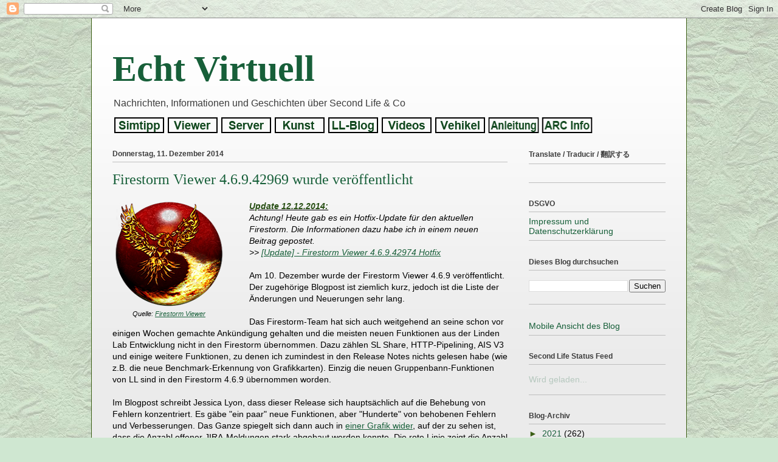

--- FILE ---
content_type: text/html; charset=UTF-8
request_url: https://echtvirtuell.blogspot.com/2014/12/firestorm-viewer-46942969-wurde.html
body_size: 28637
content:
<!DOCTYPE html>
<html class='v2' dir='ltr' lang='de' xmlns='http://www.w3.org/1999/xhtml' xmlns:b='http://www.google.com/2005/gml/b' xmlns:data='http://www.google.com/2005/gml/data' xmlns:expr='http://www.google.com/2005/gml/expr'>
<head>
<link href='https://www.blogger.com/static/v1/widgets/335934321-css_bundle_v2.css' rel='stylesheet' type='text/css'/>
<!-- Google tag (gtag.js) -->
<script async='async' src='https://www.googletagmanager.com/gtag/js?id=G-BJRB1GXGEF'></script>
<script>
  window.dataLayer = window.dataLayer || [];
  function gtag(){dataLayer.push(arguments);}
  gtag('js', new Date());

  gtag('config', 'G-BJRB1GXGEF');
</script>
<meta content='width=1100' name='viewport'/>
<meta content='text/html; charset=UTF-8' http-equiv='Content-Type'/>
<meta content='blogger' name='generator'/>
<link href='https://echtvirtuell.blogspot.com/favicon.ico' rel='icon' type='image/x-icon'/>
<link href='https://echtvirtuell.blogspot.com/2014/12/firestorm-viewer-46942969-wurde.html' rel='canonical'/>
<link rel="alternate" type="application/atom+xml" title="Echt Virtuell - Atom" href="https://echtvirtuell.blogspot.com/feeds/posts/default" />
<link rel="alternate" type="application/rss+xml" title="Echt Virtuell - RSS" href="https://echtvirtuell.blogspot.com/feeds/posts/default?alt=rss" />
<link rel="service.post" type="application/atom+xml" title="Echt Virtuell - Atom" href="https://www.blogger.com/feeds/5362807430632399140/posts/default" />

<link rel="alternate" type="application/atom+xml" title="Echt Virtuell - Atom" href="https://echtvirtuell.blogspot.com/feeds/3794597407612521451/comments/default" />
<!--Can't find substitution for tag [blog.ieCssRetrofitLinks]-->
<link href='https://blogger.googleusercontent.com/img/b/R29vZ2xl/AVvXsEjm1KrubxFifgGSgjCQexiPOt67eUrbhJVsME6o-F2pQin6OVdh1HONZxMIR0fUOn3Cod319uXbI9EezNfpug0yzlpr8hfJFu3dk3Aw9RWQZC-ICfaYoNlhtD1OqTfgyNR-TJoXndWg4Tk/s200/FSLogoTrans.png' rel='image_src'/>
<meta content='https://echtvirtuell.blogspot.com/2014/12/firestorm-viewer-46942969-wurde.html' property='og:url'/>
<meta content='Firestorm Viewer 4.6.9.42969 wurde veröffentlicht' property='og:title'/>
<meta content='  Quelle: Firestorm Viewer   Update 12.12.2014:  Achtung!  Heute gab es ein Hotfix-Update für den aktuellen Firestorm. Die  Informationen da...' property='og:description'/>
<meta content='https://blogger.googleusercontent.com/img/b/R29vZ2xl/AVvXsEjm1KrubxFifgGSgjCQexiPOt67eUrbhJVsME6o-F2pQin6OVdh1HONZxMIR0fUOn3Cod319uXbI9EezNfpug0yzlpr8hfJFu3dk3Aw9RWQZC-ICfaYoNlhtD1OqTfgyNR-TJoXndWg4Tk/w1200-h630-p-k-no-nu/FSLogoTrans.png' property='og:image'/>
<title>Echt Virtuell: Firestorm Viewer 4.6.9.42969 wurde veröffentlicht</title>
<style id='page-skin-1' type='text/css'><!--
/*
-----------------------------------------------
Blogger Template Style
Name:     Ethereal
Designer: Jason Morrow
URL:      jasonmorrow.etsy.com
----------------------------------------------- */
/* Variable definitions
====================
<Variable name="keycolor" description="Main Color" type="color" default="#000000"/>
<Group description="Body Text" selector="body">
<Variable name="body.font" description="Font" type="font"
default="normal normal 13px Arial, Tahoma, Helvetica, FreeSans, sans-serif"/>
<Variable name="body.text.color" description="Text Color" type="color" default="#666666"/>
</Group>
<Group description="Background" selector=".body-fauxcolumns-outer">
<Variable name="body.background.color" description="Outer Background" type="color" default="#fb5e53"/>
<Variable name="content.background.color" description="Main Background" type="color" default="#ffffff"/>
<Variable name="body.border.color" description="Border Color" type="color" default="#fb5e53"/>
</Group>
<Group description="Links" selector=".main-inner">
<Variable name="link.color" description="Link Color" type="color" default="#2198a6"/>
<Variable name="link.visited.color" description="Visited Color" type="color" default="#4d469c"/>
<Variable name="link.hover.color" description="Hover Color" type="color" default="#175f39"/>
</Group>
<Group description="Blog Title" selector=".header h1">
<Variable name="header.font" description="Font" type="font"
default="normal normal 60px Times, 'Times New Roman', FreeSerif, serif"/>
<Variable name="header.text.color" description="Text Color" type="color" default="#ff8b8b"/>
</Group>
<Group description="Blog Description" selector=".header .description">
<Variable name="description.text.color" description="Description Color" type="color"
default="#666666"/>
</Group>
<Group description="Tabs Text" selector=".tabs-inner .widget li a">
<Variable name="tabs.font" description="Font" type="font"
default="normal normal 12px Arial, Tahoma, Helvetica, FreeSans, sans-serif"/>
<Variable name="tabs.selected.text.color" description="Selected Color" type="color" default="#ffffff"/>
<Variable name="tabs.text.color" description="Text Color" type="color" default="#000000"/>
</Group>
<Group description="Tabs Background" selector=".tabs-outer .PageList">
<Variable name="tabs.selected.background.color" description="Selected Color" type="color" default="#ffa183"/>
<Variable name="tabs.background.color" description="Background Color" type="color" default="#ffdfc7"/>
<Variable name="tabs.border.bevel.color" description="Bevel Color" type="color" default="#fb5e53"/>
</Group>
<Group description="Post Title" selector="h3.post-title, h4, h3.post-title a">
<Variable name="post.title.font" description="Font" type="font"
default="normal normal 24px Times, Times New Roman, serif"/>
<Variable name="post.title.text.color" description="Text Color" type="color" default="#2198a6"/>
</Group>
<Group description="Gadget Title" selector="h2">
<Variable name="widget.title.font" description="Title Font" type="font"
default="normal bold 12px Arial, Tahoma, Helvetica, FreeSans, sans-serif"/>
<Variable name="widget.title.text.color" description="Text Color" type="color" default="#000000"/>
<Variable name="widget.title.border.bevel.color" description="Bevel Color" type="color" default="#dbdbdb"/>
</Group>
<Group description="Accents" selector=".main-inner .widget">
<Variable name="widget.alternate.text.color" description="Alternate Color" type="color" default="#cccccc"/>
<Variable name="widget.border.bevel.color" description="Bevel Color" type="color" default="#dbdbdb"/>
</Group>
<Variable name="body.background" description="Body Background" type="background"
color="#cfe7d1" default="$(color) none repeat-x scroll top left"/>
<Variable name="body.background.gradient" description="Body Gradient Cap" type="url"
default="none"/>
<Variable name="body.background.imageBorder" description="Body Image Border" type="url"
default="none"/>
<Variable name="body.background.imageBorder.position.left" description="Body Image Border Left" type="length"
default="0"/>
<Variable name="body.background.imageBorder.position.right" description="Body Image Border Right" type="length"
default="0"/>
<Variable name="header.background.gradient" description="Header Background Gradient" type="url" default="none"/>
<Variable name="content.background.gradient" description="Content Gradient" type="url" default="none"/>
<Variable name="link.decoration" description="Link Decoration" type="string" default="none"/>
<Variable name="link.visited.decoration" description="Link Visited Decoration" type="string" default="none"/>
<Variable name="link.hover.decoration" description="Link Hover Decoration" type="string" default="underline"/>
<Variable name="widget.padding.top" description="Widget Padding Top" type="length" default="15px"/>
<Variable name="date.space" description="Date Space" type="length" default="15px"/>
<Variable name="post.first.padding.top" description="First Post Padding Top" type="length" default="0"/>
<Variable name="mobile.background.overlay" description="Mobile Background Overlay" type="string" default=""/>
<Variable name="mobile.background.size" description="Mobile Background Size" type="string" default="auto"/>
<Variable name="startSide" description="Side where text starts in blog language" type="automatic" default="left"/>
<Variable name="endSide" description="Side where text ends in blog language" type="automatic" default="right"/>
*/
/* Content
----------------------------------------------- */
body {
font: normal normal 14px Arial, Tahoma, Helvetica, FreeSans, sans-serif;
color: #000000;
background: #cfe7d1 url(//4.bp.blogspot.com/-86o-dPVWvJ8/Xl6CG6RQ-YI/AAAAAAABNyk/mWA_UyMAf-EEOxwNu9GFFf69DP_50RLdwCK4BGAYYCw/s0/wp4715561-edited.jpg) repeat fixed top center;
}
html body .content-outer {
min-width: 0;
max-width: 100%;
width: 100%;
}
a:link {
text-decoration: none;
color: #175f39;
}
a:visited {
text-decoration: none;
color: #1e2f0b;
}
a:hover {
text-decoration: underline;
color: #3c5f16;
}
.main-inner {
padding-top: 15px;
}
.body-fauxcolumn-outer {
background: transparent none repeat-x scroll top center;
}
.content-fauxcolumns .fauxcolumn-inner {
background: #ebebeb url(//www.blogblog.com/1kt/ethereal/white-fade.png) repeat-x scroll top left;
border-left: 1px solid #3c5f16;
border-right: 1px solid #3c5f16;
}
/* Flexible Background
----------------------------------------------- */
.content-fauxcolumn-outer .fauxborder-left {
width: 100%;
padding-left: 0;
margin-left: -0;
background-color: transparent;
background-image: none;
background-repeat: no-repeat;
background-position: left top;
}
.content-fauxcolumn-outer .fauxborder-right {
margin-right: -0;
width: 0;
background-color: transparent;
background-image: none;
background-repeat: no-repeat;
background-position: right top;
}
/* Columns
----------------------------------------------- */
.content-inner {
padding: 0;
}
/* Header
----------------------------------------------- */
.header-inner {
padding: 27px 0 3px;
}
.header-inner .section {
margin: 0 35px;
}
.Header h1 {
font: normal bold 60px Georgia, Utopia, 'Palatino Linotype', Palatino, serif;
color: #175f39;
}
.Header h1 a {
color: #175f39;
}
.Header .description {
font-size: 115%;
color: #3c3c3c;
}
.header-inner .Header .titlewrapper,
.header-inner .Header .descriptionwrapper {
padding-left: 0;
padding-right: 0;
margin-bottom: 0;
}
/* Tabs
----------------------------------------------- */
.tabs-outer {
position: relative;
background: transparent;
}
.tabs-cap-top, .tabs-cap-bottom {
position: absolute;
width: 100%;
}
.tabs-cap-bottom {
bottom: 0;
}
.tabs-inner {
padding: 0;
}
.tabs-inner .section {
margin: 0 35px;
}
*+html body .tabs-inner .widget li {
padding: 1px;
}
.PageList {
border-bottom: 1px solid #0b2f1c;
}
.tabs-inner .widget li.selected a,
.tabs-inner .widget li a:hover {
position: relative;
-moz-border-radius-topleft: 5px;
-moz-border-radius-topright: 5px;
-webkit-border-top-left-radius: 5px;
-webkit-border-top-right-radius: 5px;
-goog-ms-border-top-left-radius: 5px;
-goog-ms-border-top-right-radius: 5px;
border-top-left-radius: 5px;
border-top-right-radius: 5px;
background: #dbe7dc none ;
color: #175f39;
}
.tabs-inner .widget li a {
display: inline-block;
margin: 0;
margin-right: 1px;
padding: .65em 1.5em;
font: normal bold 14px Arial, Tahoma, Helvetica, FreeSans, sans-serif;
color: #3c3c3c;
background-color: #ffffff;
-moz-border-radius-topleft: 5px;
-moz-border-radius-topright: 5px;
-webkit-border-top-left-radius: 5px;
-webkit-border-top-right-radius: 5px;
-goog-ms-border-top-left-radius: 5px;
-goog-ms-border-top-right-radius: 5px;
border-top-left-radius: 5px;
border-top-right-radius: 5px;
}
/* Headings
----------------------------------------------- */
h2 {
font: normal bold 12px Verdana, Geneva, sans-serif;
color: #3c3c3c;
}
/* Widgets
----------------------------------------------- */
.main-inner .column-left-inner {
padding: 0 0 0 20px;
}
.main-inner .column-left-inner .section {
margin-right: 0;
}
.main-inner .column-right-inner {
padding: 0 20px 0 0;
}
.main-inner .column-right-inner .section {
margin-left: 0;
}
.main-inner .section {
padding: 0;
}
.main-inner .widget {
padding: 0 0 15px;
margin: 20px 0;
border-bottom: 1px solid #bebebe;
}
.main-inner .widget h2 {
margin: 0;
padding: .6em 0 .5em;
}
.footer-inner .widget h2 {
padding: 0 0 .4em;
}
.main-inner .widget h2 + div, .footer-inner .widget h2 + div {
padding-top: 15px;
}
.main-inner .widget .widget-content {
margin: 0;
padding: 15px 0 0;
}
.main-inner .widget ul, .main-inner .widget #ArchiveList ul.flat {
margin: -15px -15px -15px;
padding: 0;
list-style: none;
}
.main-inner .sidebar .widget h2 {
border-bottom: 1px solid #bebebe;
}
.main-inner .widget #ArchiveList {
margin: -15px 0 0;
}
.main-inner .widget ul li, .main-inner .widget #ArchiveList ul.flat li {
padding: .5em 15px;
text-indent: 0;
}
.main-inner .widget #ArchiveList ul li {
padding-top: .25em;
padding-bottom: .25em;
}
.main-inner .widget ul li:first-child, .main-inner .widget #ArchiveList ul.flat li:first-child {
border-top: none;
}
.main-inner .widget ul li:last-child, .main-inner .widget #ArchiveList ul.flat li:last-child {
border-bottom: none;
}
.main-inner .widget .post-body ul {
padding-left: 2.5em;
margin: .5em 0;
list-style: disc;
}
.main-inner .widget .post-body ul li {
padding: 0 0;
margin-bottom: .25em;
color: #000000;
border: none;
}
.footer-inner .widget ul {
padding: 0;
list-style: none;
}
.widget .zippy {
color: #3c5f16;
}
/* Posts
----------------------------------------------- */
.main.section {
margin: 0 20px;
}
body .main-inner .Blog {
padding: 0;
background-color: transparent;
border: none;
}
.main-inner .widget h2.date-header {
border-bottom: 1px solid #bebebe;
}
.date-outer {
position: relative;
margin: 15px 0 20px;
}
.date-outer:first-child {
margin-top: 0;
}
.date-posts {
clear: both;
}
.post-outer, .inline-ad {
border-bottom: 1px solid #bebebe;
padding: 30px 0;
}
.post-outer {
padding-bottom: 10px;
}
.post-outer:first-child {
padding-top: 0;
border-top: none;
}
.post-outer:last-child, .inline-ad:last-child {
border-bottom: none;
}
.post-body img {
padding: 0px;
}
h3.post-title, h4 {
font: normal normal 24px Georgia, Utopia, 'Palatino Linotype', Palatino, serif;
color: #175f39;
}
h3.post-title a {
font: normal normal 24px Georgia, Utopia, 'Palatino Linotype', Palatino, serif;
color: #175f39;
text-decoration: none;
}
h3.post-title a:hover {
color: #3c5f16;
text-decoration: underline;
}
.post-header {
margin: 0 0 1.5em;
}
.post-body {
line-height: 1.4;
}
.post-footer {
margin: 1.5em 0 0;
}
#blog-pager {
padding: 15px;
}
.blog-feeds, .post-feeds {
margin: 1em 0;
text-align: center;
}
.post-outer .comments {
margin-top: 2em;
}
/* Footer
----------------------------------------------- */
.footer-inner {
padding: 30px 0;
overflow: hidden;
}
/* Mobile
----------------------------------------------- */
body.mobile  {
padding: 0 10px;
background-size: auto
}
.mobile .body-fauxcolumn-outer {
background: ;
}
.mobile .content-fauxcolumns .fauxcolumn-inner {
opacity: 0.75;
}
.mobile .content-fauxcolumn-outer .fauxborder-right {
margin-right: 0;
}
.mobile-link-button {
background-color: #dbe7dc;
}
.mobile-link-button a:link, .mobile-link-button a:visited {
color: #175f39;
}
.mobile-index-contents {
color: #444444;
}
.mobile .body-fauxcolumn-outer {
background-size: 100% auto;
}
.mobile .mobile-date-outer {
border-bottom: transparent;
}
.mobile .PageList {
border-bottom: none;
}
.mobile .tabs-inner .section {
margin: 0;
}
.mobile .tabs-inner .PageList .widget-content {
background: #dbe7dc none;
color: #175f39;
}
.mobile .tabs-inner .PageList .widget-content .pagelist-arrow {
border-left: 1px solid #175f39;
}
.mobile .footer-inner {
overflow: visible;
}
body.mobile .AdSense {
margin: 0 -10px;
}
.post-body a{
text-decoration: underline !important;
}table.tr-caption-container {
margin-bottom: 1em;
padding: 0px;
}
--></style>
<style id='template-skin-1' type='text/css'><!--
body {
min-width: 980px;
}
.content-outer, .content-fauxcolumn-outer, .region-inner {
min-width: 980px;
max-width: 980px;
_width: 980px;
}
.main-inner .columns {
padding-left: 0px;
padding-right: 260px;
}
.main-inner .fauxcolumn-center-outer {
left: 0px;
right: 260px;
/* IE6 does not respect left and right together */
_width: expression(this.parentNode.offsetWidth -
parseInt("0px") -
parseInt("260px") + 'px');
}
.main-inner .fauxcolumn-left-outer {
width: 0px;
}
.main-inner .fauxcolumn-right-outer {
width: 260px;
}
.main-inner .column-left-outer {
width: 0px;
right: 100%;
margin-left: -0px;
}
.main-inner .column-right-outer {
width: 260px;
margin-right: -260px;
}
#layout {
min-width: 0;
}
#layout .content-outer {
min-width: 0;
width: 800px;
}
#layout .region-inner {
min-width: 0;
width: auto;
}
body#layout div.add_widget {
padding: 8px;
}
body#layout div.add_widget a {
margin-left: 32px;
}
--></style>
<style>
    body {background-image:url(\/\/4.bp.blogspot.com\/-86o-dPVWvJ8\/Xl6CG6RQ-YI\/AAAAAAABNyk\/mWA_UyMAf-EEOxwNu9GFFf69DP_50RLdwCK4BGAYYCw\/s0\/wp4715561-edited.jpg);}
    
@media (max-width: 200px) { body {background-image:url(\/\/4.bp.blogspot.com\/-86o-dPVWvJ8\/Xl6CG6RQ-YI\/AAAAAAABNyk\/mWA_UyMAf-EEOxwNu9GFFf69DP_50RLdwCK4BGAYYCw\/w200\/wp4715561-edited.jpg);}}
@media (max-width: 400px) and (min-width: 201px) { body {background-image:url(\/\/4.bp.blogspot.com\/-86o-dPVWvJ8\/Xl6CG6RQ-YI\/AAAAAAABNyk\/mWA_UyMAf-EEOxwNu9GFFf69DP_50RLdwCK4BGAYYCw\/w400\/wp4715561-edited.jpg);}}
@media (max-width: 800px) and (min-width: 401px) { body {background-image:url(\/\/4.bp.blogspot.com\/-86o-dPVWvJ8\/Xl6CG6RQ-YI\/AAAAAAABNyk\/mWA_UyMAf-EEOxwNu9GFFf69DP_50RLdwCK4BGAYYCw\/w800\/wp4715561-edited.jpg);}}
@media (max-width: 1200px) and (min-width: 801px) { body {background-image:url(\/\/4.bp.blogspot.com\/-86o-dPVWvJ8\/Xl6CG6RQ-YI\/AAAAAAABNyk\/mWA_UyMAf-EEOxwNu9GFFf69DP_50RLdwCK4BGAYYCw\/w1200\/wp4715561-edited.jpg);}}
/* Last tag covers anything over one higher than the previous max-size cap. */
@media (min-width: 1201px) { body {background-image:url(\/\/4.bp.blogspot.com\/-86o-dPVWvJ8\/Xl6CG6RQ-YI\/AAAAAAABNyk\/mWA_UyMAf-EEOxwNu9GFFf69DP_50RLdwCK4BGAYYCw\/w1600\/wp4715561-edited.jpg);}}
  </style>
<script type='text/javascript'>
        (function(i,s,o,g,r,a,m){i['GoogleAnalyticsObject']=r;i[r]=i[r]||function(){
        (i[r].q=i[r].q||[]).push(arguments)},i[r].l=1*new Date();a=s.createElement(o),
        m=s.getElementsByTagName(o)[0];a.async=1;a.src=g;m.parentNode.insertBefore(a,m)
        })(window,document,'script','https://www.google-analytics.com/analytics.js','ga');
        ga('create', 'UA-132737895-1', 'auto', 'blogger');
        ga('blogger.send', 'pageview');
      </script>
<link href='https://www.blogger.com/dyn-css/authorization.css?targetBlogID=5362807430632399140&amp;zx=4a1979a1-8344-40a9-97bf-25534b2240d8' media='none' onload='if(media!=&#39;all&#39;)media=&#39;all&#39;' rel='stylesheet'/><noscript><link href='https://www.blogger.com/dyn-css/authorization.css?targetBlogID=5362807430632399140&amp;zx=4a1979a1-8344-40a9-97bf-25534b2240d8' rel='stylesheet'/></noscript>
<meta name='google-adsense-platform-account' content='ca-host-pub-1556223355139109'/>
<meta name='google-adsense-platform-domain' content='blogspot.com'/>

</head>
<body class='loading'>
<div class='navbar section' id='navbar' name='Navbar'><div class='widget Navbar' data-version='1' id='Navbar1'><script type="text/javascript">
    function setAttributeOnload(object, attribute, val) {
      if(window.addEventListener) {
        window.addEventListener('load',
          function(){ object[attribute] = val; }, false);
      } else {
        window.attachEvent('onload', function(){ object[attribute] = val; });
      }
    }
  </script>
<div id="navbar-iframe-container"></div>
<script type="text/javascript" src="https://apis.google.com/js/platform.js"></script>
<script type="text/javascript">
      gapi.load("gapi.iframes:gapi.iframes.style.bubble", function() {
        if (gapi.iframes && gapi.iframes.getContext) {
          gapi.iframes.getContext().openChild({
              url: 'https://www.blogger.com/navbar/5362807430632399140?po\x3d3794597407612521451\x26origin\x3dhttps://echtvirtuell.blogspot.com',
              where: document.getElementById("navbar-iframe-container"),
              id: "navbar-iframe"
          });
        }
      });
    </script><script type="text/javascript">
(function() {
var script = document.createElement('script');
script.type = 'text/javascript';
script.src = '//pagead2.googlesyndication.com/pagead/js/google_top_exp.js';
var head = document.getElementsByTagName('head')[0];
if (head) {
head.appendChild(script);
}})();
</script>
</div></div>
<div class='body-fauxcolumns'>
<div class='fauxcolumn-outer body-fauxcolumn-outer'>
<div class='cap-top'>
<div class='cap-left'></div>
<div class='cap-right'></div>
</div>
<div class='fauxborder-left'>
<div class='fauxborder-right'></div>
<div class='fauxcolumn-inner'>
</div>
</div>
<div class='cap-bottom'>
<div class='cap-left'></div>
<div class='cap-right'></div>
</div>
</div>
</div>
<div class='content'>
<div class='content-fauxcolumns'>
<div class='fauxcolumn-outer content-fauxcolumn-outer'>
<div class='cap-top'>
<div class='cap-left'></div>
<div class='cap-right'></div>
</div>
<div class='fauxborder-left'>
<div class='fauxborder-right'></div>
<div class='fauxcolumn-inner'>
</div>
</div>
<div class='cap-bottom'>
<div class='cap-left'></div>
<div class='cap-right'></div>
</div>
</div>
</div>
<div class='content-outer'>
<div class='content-cap-top cap-top'>
<div class='cap-left'></div>
<div class='cap-right'></div>
</div>
<div class='fauxborder-left content-fauxborder-left'>
<div class='fauxborder-right content-fauxborder-right'></div>
<div class='content-inner'>
<header>
<div class='header-outer'>
<div class='header-cap-top cap-top'>
<div class='cap-left'></div>
<div class='cap-right'></div>
</div>
<div class='fauxborder-left header-fauxborder-left'>
<div class='fauxborder-right header-fauxborder-right'></div>
<div class='region-inner header-inner'>
<div class='header section' id='header' name='Header'><div class='widget Header' data-version='1' id='Header1'>
<div id='header-inner'>
<div class='titlewrapper'>
<h1 class='title'>
<a href='https://echtvirtuell.blogspot.com/'>
Echt Virtuell
</a>
</h1>
</div>
<div class='descriptionwrapper'>
<p class='description'><span>Nachrichten, Informationen und Geschichten über Second Life &amp; Co</span></p>
</div>
</div>
</div></div>
</div>
</div>
<div class='header-cap-bottom cap-bottom'>
<div class='cap-left'></div>
<div class='cap-right'></div>
</div>
</div>
</header>
<div class='tabs-outer'>
<div class='tabs-cap-top cap-top'>
<div class='cap-left'></div>
<div class='cap-right'></div>
</div>
<div class='fauxborder-left tabs-fauxborder-left'>
<div class='fauxborder-right tabs-fauxborder-right'></div>
<div class='region-inner tabs-inner'>
<div class='tabs section' id='crosscol' name='Spaltenübergreifend'><div class='widget HTML' data-version='1' id='HTML1'>
<h2 class='title'>Registerkarten</h2>
<div class='widget-content'>
<script type="text/javascript">
Normal1 = new Image();
Normal1.src = "https://blogger.googleusercontent.com/img/b/R29vZ2xl/AVvXsEj22bJriQ6XDmcsf_gzHkwGgH7Rik5fBdpL8MmHDJFnTv6bOov7wG3F8FAo_nsNdTSuXq2C4tAMXxoEzfnhbjbsC7tCd1ROwUfSA-wBQvv8BMFiJN3lT0qJZMKL_5Frs77lvqMKDut93Rc/s128/Simtipp.gif";
Highlight1 = new Image();
Highlight1.src = "https://blogger.googleusercontent.com/img/b/R29vZ2xl/AVvXsEhlgfAda9zKrH4sTYT6QTBVtkqUrtx3j-HSntYKOHgC4302Jh2XkjB917MuZsd9ocL-Rz9ZYJyyq5aty9vJXTOMvsu2FC9znMJ-Y9WZ7AsIW-ZUv2ipk9EcPbW83iHJXER084Um97ignR4/s88/Simtipp_i.gif";

Normal2 = new Image();
Normal2.src = "https://blogger.googleusercontent.com/img/b/R29vZ2xl/AVvXsEiQysuXl3A4WcjddF6DspSqXCSVAnmwyV_dkpM81t9D2D88qnqPjaXTCXKVcdTaWDX7vQF8Ng_bdVUoa13QcM4quVoua6hYJCZsFMAu9M-ZmxKypclX0eWnvZ4idp6MQzFnN3_xEIoyqQ0/s128/Viewer.gif";
Highlight2 = new Image();
Highlight2.src = "https://blogger.googleusercontent.com/img/b/R29vZ2xl/AVvXsEiW-eBQGTIzPC3iADevP0b3YH7beiSp_OHQ8WlSqWO5xuhi2l3UuTdF-M03BT226GQEb_bhiNcoe0NvYj00lm5oAsHQUW83v_F7bstfTEE8tP0T2s5FuPBZp2HCQ7Lnvd3BW97MuVBafb0/s128/Viewer_i.gif";

Normal3 = new Image();
Normal3.src = "https://blogger.googleusercontent.com/img/b/R29vZ2xl/AVvXsEik8mrptmrDIEkx9rth96kknjIoXswPfzuYFASNlfrscfeGaJ3vyBz6aU0ArojbwM1od7GzC71pSeEiX-N0beJwyuzU8QKW_8zPkzf3TtE90vAm4HjwpXinejZ8AJzo-c-Y3izhK3rMxqM/s128/Server.gif";
Highlight3 = new Image();
Highlight3.src = "https://blogger.googleusercontent.com/img/b/R29vZ2xl/AVvXsEhuwLtjmKngYu8EsgScamxCkyq9_TI6LJQ181-4hhbU3s3c6_7oQY1qx2PwXFX6NS-G6TJskjt6Ik88t9WNC35GzWf4uSBgY9mlYCW0WT85X0VN67eLPIJmlzKvUwbZVEZcYfbA0sDVR6I/s128/Server_i.gif";

Normal4 = new Image();
Normal4.src = "https://blogger.googleusercontent.com/img/b/R29vZ2xl/AVvXsEiEkj7_kLnaMgcRZgNJBBPlv9a4Z7ZMeT7adv7XBVmF5QK-EK-fLSiCW0JbCGuNFCLaVWKy_WeGaZSrZYJr6SeFDjgWXQ26M8cy5xzbMY6Vm_g_3mKXc95SKEZGj6GioH_Y4cSaaBtTJlA/s128/Kunst.gif";
Highlight4 = new Image();
Highlight4.src = "https://blogger.googleusercontent.com/img/b/R29vZ2xl/AVvXsEhv7sAorJVqpyYb27phgi7crELjw8iQMOs7b9-apqaGTqYXoWYafVFtK24O_iWCZxSzFr9MvDrUuQGqKUw_uq73aYMMu3lYRNNSwNiopnd6KtIr3Iw9VMmzYDSd61J1MIFJE6Rt6in2t3U/s128/Kunst_i.gif";

Normal5 = new Image();
Normal5.src = "https://blogger.googleusercontent.com/img/b/R29vZ2xl/AVvXsEgcIrwr-2a8blFjBVbBsFH_mXYUefl4_HHO8uRDVLNxRO_MfWKaSOPJihLQ1Dc0dkLEN679kPM62lKAaStocgiuPWxnnhSU2QR5WSE1VhpleCdPSblVmS4cZgQefGouD-OKebio5hJKhVQ/s128/LLBlog.gif";
Highlight5 = new Image();
Highlight5.src = "https://blogger.googleusercontent.com/img/b/R29vZ2xl/AVvXsEgSvx34ePK451N5RnKPtL7wdxhKH7zZbvcFna97lcO2YlsUWwVf1mZ5vy0EhtNmFKeet3BLT0VrF63vRtnpasU5UlQDuCgznqGo0nspGsRvQjQwEvRovl5hwtbPmzXmtFajMwLLbP1zS38/s128/LLBlog_i.gif";

Normal6 = new Image();
Normal6.src = "https://blogger.googleusercontent.com/img/b/R29vZ2xl/AVvXsEiWnhrFjDDCXG2w3JB6GtqLpE9AxAHLueAj1UWzWJUkcj0plZwmHeXFg-5F5uQUfAeV9OtF8qMc4RyXWZoi67edDOLs7ztbNUgwW8nchL-dcBa4uSksCITHEyHhvR-7oPKydqFgippIGE0/s128/Videos.gif";
Highlight6 = new Image();
Highlight6.src = "https://blogger.googleusercontent.com/img/b/R29vZ2xl/AVvXsEgR7aqlW49-_-22zsGaA5A0R55AvEGWp74Vym8hR65I0NoSthd_9QLN06vX8cFSmu16jat-WEotOW1AYZ_O49hDGln1IN6Fg7kkIuZN_nmkduYbzcSava4xMX8s3JXrM_863g4RboqYerU/s128/Videos_i.gif";

Normal7 = new Image();
Normal7.src = "https://blogger.googleusercontent.com/img/b/R29vZ2xl/AVvXsEhEs6k98Gem4h-AeMYOyUWE03MBcX02G5ekGmIiQKU7TroER0Ae7qvNIDS_0g8bvt3f7RIOykbIAS5XuGl_r_ZKjQ56WaihALZnR6Kv0Pjac6FwFXsZUhw0chh4MdPVdGCYEWqTBdMHG54/s128/Vehikel.gif";
Highlight7 = new Image();
Highlight7.src = "https://blogger.googleusercontent.com/img/b/R29vZ2xl/AVvXsEhSMYgmUhp6V1whAzkkL87yBghy-IOaFYmjRlugbrcc-3W3XPfS3dB4nH18tm11Riu0ih-yDXCYSe0euieXXrjBtAhvUcNVbeDNwj7nNExpVcNQtsqndRIjUo9MnGQ75T9COBC-yKjEtJg/s128/Vehikel_i.gif";

Normal8 = new Image();
Normal8.src = "https://blogger.googleusercontent.com/img/b/R29vZ2xl/AVvXsEhI-1kaztdqd25AyNDMLuzIw1qxkBcHoxEEBUhe-s01QlNFixft9Kd8C7WTmTVO0M-iWlcAUBhZReCFBzuRfb-ULIlhad015e1ePfr0uxnbU0V8s_7hRjq5S0PmYnR7w_dU7tH2iNzGKFc/s128/Anleitung.gif";
Highlight8 = new Image();
Highlight8.src = "https://blogger.googleusercontent.com/img/b/R29vZ2xl/AVvXsEgjmtG3vp0f-mtmTarUdq4O80bZkKy59gGy8BNTt2U6u4QmItmSOYPvWr_Y1zsZyd4-8Fsj8mE3G_biiaHZgpBIra155IbG_qP7xlUcKu1n5xOczZmNZIQWjkvttXNPMG2zl1c-kDkOPUA/s128/Anleitung_i.gif";

Normal9 = new Image();
Normal9.src = "https://blogger.googleusercontent.com/img/b/R29vZ2xl/AVvXsEjWiCXlp5kT4EMhnsesXAucWFIXA0KDxMvGUug-XKCy0_wJGEDWHtZ6QEaOUKzyId-GsC8MNTX4raGJzXciheoBCZ2pPP238LlEERoentSQZZwqinI17lRNTBX1t-h8_FIfmUBFGVyw0ys/s128/ARC-Info.gif";
Highlight9 = new Image();
Highlight9.src = "https://blogger.googleusercontent.com/img/b/R29vZ2xl/AVvXsEibRzLFc4Sb_Ufdvl05w_xEw9hVT0DfsFkZggnKRFwezt2bICRP8bsfMFDsqTS0ql0mQYkBT21cVM7aCbJHshwdoIYaMt1szm26sDjAgUr83V0Pbi_WoCC5DLUy9yyiy0WyCcyL7qicRBI/s128/ARC-Info_i.gif";

function Bildwechsel (Bildnr, Bildobjekt) {
  window.document.images[Bildnr].src = Bildobjekt.src;
}
</script>

<a href="http://echtvirtuell.blogspot.com/search/label/Simtipp" onmouseover="Bildwechsel(0, Highlight1)" onmouseout="Bildwechsel(0, Normal1)"><img src="https://blogger.googleusercontent.com/img/b/R29vZ2xl/AVvXsEj22bJriQ6XDmcsf_gzHkwGgH7Rik5fBdpL8MmHDJFnTv6bOov7wG3F8FAo_nsNdTSuXq2C4tAMXxoEzfnhbjbsC7tCd1ROwUfSA-wBQvv8BMFiJN3lT0qJZMKL_5Frs77lvqMKDut93Rc/s128/Simtipp.gif" width="88" height="26" border="0" alt="Simtipp" /></a><a href="http://echtvirtuell.blogspot.com/search/label/Viewer" onmouseover="Bildwechsel(1, Highlight2)" onmouseout="Bildwechsel(1, Normal2)"><img src="https://blogger.googleusercontent.com/img/b/R29vZ2xl/AVvXsEiQysuXl3A4WcjddF6DspSqXCSVAnmwyV_dkpM81t9D2D88qnqPjaXTCXKVcdTaWDX7vQF8Ng_bdVUoa13QcM4quVoua6hYJCZsFMAu9M-ZmxKypclX0eWnvZ4idp6MQzFnN3_xEIoyqQ0/s128/Viewer.gif" width="88" height="26" border="0" alt="Viewer" /></a><a href="http://echtvirtuell.blogspot.com/search/label/Server" onmouseover="Bildwechsel(2, Highlight3)" onmouseout="Bildwechsel(2, Normal3)"><img src="https://blogger.googleusercontent.com/img/b/R29vZ2xl/AVvXsEik8mrptmrDIEkx9rth96kknjIoXswPfzuYFASNlfrscfeGaJ3vyBz6aU0ArojbwM1od7GzC71pSeEiX-N0beJwyuzU8QKW_8zPkzf3TtE90vAm4HjwpXinejZ8AJzo-c-Y3izhK3rMxqM/s128/Server.gif" width="88" height="26" border="0" alt="Server" /></a><a href="http://echtvirtuell.blogspot.com/search/label/Kunst" onmouseover="Bildwechsel(3, Highlight4)" onmouseout="Bildwechsel(3, Normal4)"><img src="https://blogger.googleusercontent.com/img/b/R29vZ2xl/AVvXsEiEkj7_kLnaMgcRZgNJBBPlv9a4Z7ZMeT7adv7XBVmF5QK-EK-fLSiCW0JbCGuNFCLaVWKy_WeGaZSrZYJr6SeFDjgWXQ26M8cy5xzbMY6Vm_g_3mKXc95SKEZGj6GioH_Y4cSaaBtTJlA/s128/Kunst.gif" width="88" height="26" border="0" alt="Kunst" /></a><a href="http://echtvirtuell.blogspot.com/search/label/Blog-%C3%9Cbersetzung" onmouseover="Bildwechsel(4, Highlight5)" onmouseout="Bildwechsel(4, Normal5)"><img src="https://blogger.googleusercontent.com/img/b/R29vZ2xl/AVvXsEgcIrwr-2a8blFjBVbBsFH_mXYUefl4_HHO8uRDVLNxRO_MfWKaSOPJihLQ1Dc0dkLEN679kPM62lKAaStocgiuPWxnnhSU2QR5WSE1VhpleCdPSblVmS4cZgQefGouD-OKebio5hJKhVQ/s128/LLBlog.gif" width="88" height="26" border="0" alt="LL-Blog" /></a><a href="http://echtvirtuell.blogspot.com/search/label/Video" onmouseover="Bildwechsel(5, Highlight6)" onmouseout="Bildwechsel(5, Normal6)"><img src="https://blogger.googleusercontent.com/img/b/R29vZ2xl/AVvXsEiWnhrFjDDCXG2w3JB6GtqLpE9AxAHLueAj1UWzWJUkcj0plZwmHeXFg-5F5uQUfAeV9OtF8qMc4RyXWZoi67edDOLs7ztbNUgwW8nchL-dcBa4uSksCITHEyHhvR-7oPKydqFgippIGE0/s128/Videos.gif" width="88" height="26" border="0" alt="Videos" /></a><a href="http://echtvirtuell.blogspot.com/search/label/Vehikel" onmouseover="Bildwechsel(6, Highlight7)" onmouseout="Bildwechsel(6, Normal7)"><img src="https://blogger.googleusercontent.com/img/b/R29vZ2xl/AVvXsEhEs6k98Gem4h-AeMYOyUWE03MBcX02G5ekGmIiQKU7TroER0Ae7qvNIDS_0g8bvt3f7RIOykbIAS5XuGl_r_ZKjQ56WaihALZnR6Kv0Pjac6FwFXsZUhw0chh4MdPVdGCYEWqTBdMHG54/s128/Vehikel.gif" width="88" height="26" border="0" alt="Vehikel" /></a><a href="http://echtvirtuell.blogspot.com/search/label/Anleitung" onmouseover="Bildwechsel(7, Highlight8)" onmouseout="Bildwechsel(7, Normal8)"><img src="https://blogger.googleusercontent.com/img/b/R29vZ2xl/AVvXsEhI-1kaztdqd25AyNDMLuzIw1qxkBcHoxEEBUhe-s01QlNFixft9Kd8C7WTmTVO0M-iWlcAUBhZReCFBzuRfb-ULIlhad015e1ePfr0uxnbU0V8s_7hRjq5S0PmYnR7w_dU7tH2iNzGKFc/s128/Anleitung.gif" width="88" height="26" border="0" alt="Anleitung" /></a><a href="http://echtvirtuell.blogspot.de/2016/09/avatar-rendering-complexity-ubersicht.html" onmouseover="Bildwechsel(8, Highlight9)" onmouseout="Bildwechsel(8, Normal9)"><img src="https://blogger.googleusercontent.com/img/b/R29vZ2xl/AVvXsEjWiCXlp5kT4EMhnsesXAucWFIXA0KDxMvGUug-XKCy0_wJGEDWHtZ6QEaOUKzyId-GsC8MNTX4raGJzXciheoBCZ2pPP238LlEERoentSQZZwqinI17lRNTBX1t-h8_FIfmUBFGVyw0ys/s128/ARC-Info.gif" width="88" height="26" border="0" alt="ARC" /></a>
</div>
<div class='clear'></div>
</div></div>
<div class='tabs no-items section' id='crosscol-overflow' name='Cross-Column 2'></div>
</div>
</div>
<div class='tabs-cap-bottom cap-bottom'>
<div class='cap-left'></div>
<div class='cap-right'></div>
</div>
</div>
<div class='main-outer'>
<div class='main-cap-top cap-top'>
<div class='cap-left'></div>
<div class='cap-right'></div>
</div>
<div class='fauxborder-left main-fauxborder-left'>
<div class='fauxborder-right main-fauxborder-right'></div>
<div class='region-inner main-inner'>
<div class='columns fauxcolumns'>
<div class='fauxcolumn-outer fauxcolumn-center-outer'>
<div class='cap-top'>
<div class='cap-left'></div>
<div class='cap-right'></div>
</div>
<div class='fauxborder-left'>
<div class='fauxborder-right'></div>
<div class='fauxcolumn-inner'>
</div>
</div>
<div class='cap-bottom'>
<div class='cap-left'></div>
<div class='cap-right'></div>
</div>
</div>
<div class='fauxcolumn-outer fauxcolumn-left-outer'>
<div class='cap-top'>
<div class='cap-left'></div>
<div class='cap-right'></div>
</div>
<div class='fauxborder-left'>
<div class='fauxborder-right'></div>
<div class='fauxcolumn-inner'>
</div>
</div>
<div class='cap-bottom'>
<div class='cap-left'></div>
<div class='cap-right'></div>
</div>
</div>
<div class='fauxcolumn-outer fauxcolumn-right-outer'>
<div class='cap-top'>
<div class='cap-left'></div>
<div class='cap-right'></div>
</div>
<div class='fauxborder-left'>
<div class='fauxborder-right'></div>
<div class='fauxcolumn-inner'>
</div>
</div>
<div class='cap-bottom'>
<div class='cap-left'></div>
<div class='cap-right'></div>
</div>
</div>
<!-- corrects IE6 width calculation -->
<div class='columns-inner'>
<div class='column-center-outer'>
<div class='column-center-inner'>
<div class='main section' id='main' name='Hauptbereich'><div class='widget Blog' data-version='1' id='Blog1'>
<div class='blog-posts hfeed'>

          <div class="date-outer">
        
<h2 class='date-header'><span>Donnerstag, 11. Dezember 2014</span></h2>

          <div class="date-posts">
        
<div class='post-outer'>
<div class='post hentry'>
<a name='3794597407612521451'></a>
<h3 class='post-title entry-title'>
Firestorm Viewer 4.6.9.42969 wurde veröffentlicht
</h3>
<div class='post-header'>
<div class='post-header-line-1'></div>
</div>
<div class='post-body entry-content' id='post-body-3794597407612521451'>
<table cellpadding="0" cellspacing="0" class="tr-caption-container" style="float: left; margin-right: 2.8em; text-align: left;"><tbody>
<tr><td style="text-align: center;"><a href="https://blogger.googleusercontent.com/img/b/R29vZ2xl/AVvXsEjm1KrubxFifgGSgjCQexiPOt67eUrbhJVsME6o-F2pQin6OVdh1HONZxMIR0fUOn3Cod319uXbI9EezNfpug0yzlpr8hfJFu3dk3Aw9RWQZC-ICfaYoNlhtD1OqTfgyNR-TJoXndWg4Tk/s1600/FSLogoTrans.png" imageanchor="1" style="clear: left; margin-bottom: 1em; margin-left: auto; margin-right: auto;"><img border="0" height="174" src="https://blogger.googleusercontent.com/img/b/R29vZ2xl/AVvXsEjm1KrubxFifgGSgjCQexiPOt67eUrbhJVsME6o-F2pQin6OVdh1HONZxMIR0fUOn3Cod319uXbI9EezNfpug0yzlpr8hfJFu3dk3Aw9RWQZC-ICfaYoNlhtD1OqTfgyNR-TJoXndWg4Tk/s200/FSLogoTrans.png" width="186" /></a></td></tr>
<tr><td class="tr-caption" style="text-align: center;"><i>Quelle: <a href="http://www.firestormviewer.org/about/" target="_blank">Firestorm Viewer</a></i></td></tr>
</tbody></table>
<u><i><span style="color: #274e13;"><b>Update 12.12.2014:</b></span></i></u><br />
<i>Achtung!
 Heute gab es ein Hotfix-Update für den aktuellen Firestorm. Die 
Informationen dazu habe ich in einem neuen Beitrag gepostet.</i><br />
<i>&gt;&gt; <a href="http://echtvirtuell.blogspot.de/2014/12/update-firestorm-viewer-46942974-hotfix.html" target="_blank">[Update] - Firestorm Viewer 4.6.9.42974 Hotfix</a></i><br />
<br />
Am 10. Dezember wurde der Firestorm Viewer 4.6.9 veröffentlicht. Der zugehörige Blogpost ist ziemlich kurz, jedoch ist die Liste der Änderungen und Neuerungen sehr lang.<br />
<br />
Das Firestorm-Team hat sich auch weitgehend an seine schon vor einigen Wochen gemachte Ankündigung gehalten und die meisten neuen Funktionen aus der Linden Lab Entwicklung nicht in den Firestorm übernommen. Dazu zählen SL Share, HTTP-Pipelining, AIS V3 und einige weitere Funktionen, zu denen ich zumindest in den Release Notes nichts gelesen habe (wie z.B. die neue Benchmark-Erkennung von Grafikkarten). Einzig die neuen Gruppenbann-Funktionen von LL sind in den Firestorm 4.6.9 übernommen worden.<br />
<br />
Im Blogpost schreibt Jessica Lyon, dass dieser Release sich hauptsächlich auf die Behebung von Fehlern konzentriert. Es gäbe "ein paar" neue Funktionen, aber "Hunderte" von behobenen Fehlern und Verbesserungen. Das Ganze spiegelt sich dann auch in <a href="http://www.firestormviewer.org/?attachment_id=1044" target="_blank">einer Grafik wider</a>, auf der zu sehen ist, dass die Anzahl offener JIRA-Meldungen stark abgebaut werden konnte. Die rote Linie zeigt die Anzahl eingereichter Meldungen, die grüner Linie die Anzahl behobener Probleme und die blaue Linie das Verhältnis zwischen neuen und behobenen Problemen. Wie man sieht, wurden mehr Fehler behoben als neue eingereicht wurden.<br />
<br />
Für die aktuelle Version wird eine saubere Neuinstallation dringend empfohlen. Die Links zu verschiedenen Anleitungen habe ich weiter unten aufgeführt. Ebenso gibt es noch einen Hinweis, dass man für ATI/AMD-Grafikkarten nicht auf die neuesten Treiber mit den Nummern 14.12 / 14.11.1 / 14.11.2 / 14.9.2 updaten soll, weil man damit keine geriggte Meshkleidung in SL angezeigt bekommt. Das gilt aber für jeden Viewer und ist nicht Firestorm spezifisch.<br />
<br />
Am Ende der Release-Meldung schreibt Jessica, dass es nächste Woche noch eine weitere Ankündigung mit einer großen Überraschung geben wird. Ich tippe darauf, dass es sich um eine Entwicklerversion des Firestorm handelt, die dann doch noch die eigentlich sinnvollen und gut funktionierenden Neuerungen von Linden Lab enthalten wird. Ist aber nur meine persönliche Vermutung.<br />
<br />
Aus der langen Liste in den Release Notes hier nun ein paar, die ich mir herausgesucht habe.<br />
<br />
<b>Neuerungen, Änderungen und Fixes im Firestorm 4.6.9:</b><br />
<ul>
<li>Aufnahme der Gruppenbann-Funktionen von Linden Lab.</li>
<li>Verschiedene Fehler und Verbesserungen der Sicherheit bei den Voice-Funktionen.</li>
<li>Ein Fix für das Problem, dass offene Inventarordner geschlossen werden, wenn man einen neuen Ordner, ein Skript oder eine Notecard erstellt.</li>
<li>Projektor-Reflektionen berücksichtigen nun die Parameter bei den Umgebungseinstellungen (von Geenz Spad).</li>
<li>Update der KDU auf Version 7.5.0.</li>
<li>Update von FmodEx auf Version 4.4.41.</li>
<li>Update von OpenSSL auf Version 1.0.1i.</li>
<li>Update für das lltqwebkit (allgemein, ohne Versionsnummer).</li>
<li>Verschiedene Fixes für RLV Funktionen, allerdings ohne Update auf eine neue Version.</li>
<li>Verbesserungen der Übersetzung von Bedienelementen auf der Benutzeroberfläche für Deutsch und Polnisch.</li>
<li>Neue Viewer-Skin mit dem Namen "AnsaStorm Blood".</li>
<li>Viele Fixes und Updates für vorhandene Skins.</li>
<li>Das Zerstreuungsfeld ("Circle of Confusion") kann in den DoF-Einstellungen nun auch negative Werte annehmen.</li>
<li>Neue Buttons im Baufenster zum Durchlaufen von Links in einem Linkset.</li>
<li>Separate einstellbare Option für Autoplay von Media und Audio.</li>
<li>Hinzufügen eines neuen Buttons in den Einstellungen zum Zurücksetzen der Voice-Funktion.</li>
<li>Neue Funktion zum Mitschicken eines Objekts bei automatischem Absenden einer IM-Antwort.</li>
<li>Neue Funktion zur Auswahl des Avatarnamens in der Kontaktliste (Nutzername, Displayname, voller Name).</li>
<li>Gruppen- und Absendernamen werden nun in den Benachrichtigungsfenstern angezeigt.</li>
<li>Es werden jetzt immer komplette Avatarnamen angezeigt, wenn man diese zu irgendwas hinzufügt (Username + Displayname).</li>
<li>Neue Laufen-, Rennen-, Fliegen-Funktion nur über die Maus (aus dem Singularity Viewer). Zum Beispiel mit linker Maustaste auf den Avatar klicken, gedrückt halten und dann die rechte Maustaste dazu drücken, lässt den Avatar laufen. </li>
<li>Meldesystem im Radar für Avatare, die jünger als ein bestimmtes Alter sind. </li>
<li>Neue Funktion zum Ersetzen von ungültigen Inventar-Links, Eine englische Anleitung dazu gibt es hier: &gt;&gt; <a href="http://wiki.phoenixviewer.com/fs_linkreplace" target="_blank">Replace Inventory Links</a>.</li>
<li>Neue Funktion zum Entfernen von ungültigen Links im AO Ordner.</li>
<li>Es gibt einige Änderungen und Verbesserungen für die Firestorm Bridge. Die Bridge ist ein unsichtbares Attachment, das einige FS-Funktionen ermöglicht, die ein inworld Objekt erfordern.</li>
<li>Viele Änderungen/Verbesserungen für die <a href="http://wiki.phoenixviewer.com/fs_dice" target="_blank">Rolling Dice</a>-Funktionen, die in Rollenspielen Verwendung finden.</li>
<li>Neue Suchfunktion nach Schlüsselwörtern im Einstellungsfenster.</li>
<li>Neue Suchfunktion nach Schlüsselwörtern in den Menüs des Viewers. Ein Filter zeigt in den Menüs dann nur noch Einträge mit dem gesuchten Begriff.</li>
<li>Update der Karten-Texturen in der Minimap auf die letzte Version von Kitty Barnett.</li>
<li>Fix für einen Crash beim Mesh-Upload im Firestorm 64-Bit für Mac.</li>
<li>Update der Tabellen zur Erkennung für Grafikkarten (notwendig, da ja keine LL Benchmark-Funktion).</li>
<li>Viele allgemeine Crash-Ursachen wurden behoben.</li>
</ul>
<br />
Eine vollständige Liste aller Änderungen gibt es in den <a href="http://wiki.phoenixviewer.com/firestorm_change_log_4.6.9.42969#firestorm_release_notes_469_42969_release" target="_blank">Release Notes zum Firestorm 4.6.9</a><br />
<br />
Da die Firestorm-Entwickler nur noch ihre drei letzten Versionen für Second Life zulassen, wird durch die neue Veröffentlichung die Firestorm Version 4.6.1 in den nächsten Wochen gesperrt. Wer damit noch unterwegs ist, sollte bald auf eine neuere Version umsteigen.<br />
<br />
Es wird eine saubere Neuinstallation empfohlen. Dazu gibt es in der Firestorm-Wiki zwei Seiten, auf denen die folgenden drei Schritte beschrieben sind:<br />
<ol>
<li><a href="http://wiki.phoenixviewer.com/backup_settings_de#wie_kann_ich_sichern_wiederherstellen" target="_blank">Sichere Deine Einstellungen</a></li>
<li><a href="http://wiki.phoenixviewer.com/fs_clean_install_de" target="_blank">Führe eine saubere Neuinstallation durch</a></li>
<li><a href="http://wiki.phoenixviewer.com/backup_settings_de#wie_kann_ich_sichern_wiederherstellen" target="_blank">Stelle Deine Einstellungen wieder her</a></li>
</ol>
<br />
Bei den Downloads gibt es zur Zeit sieben verschiedene Firestorm Viewer. Die 32-Bit Version für SL enthält die lizenzpflichtige Havok-Bibliothek und deshalb gibt es eine weitere 32-Bit Version für OpenSim. Das gilt für Windows und Linux, jedoch nicht für Mac. Bei der 64-Bit Version ist die Havok-Bibliothek nicht enthalten und deshalb kann dieser Firestorm sowohl in SL als auch in OpenSim verwendet werden. Diese 64-Bit Version gibt es für Windows und Mac, jedoch nicht für Linux.<br />
<br />
&gt;&gt; <span style="font-size: large;"><a href="http://www.firestormviewer.org/downloads/" target="_blank">Downloadseite für den Firestorm Viewer 4.6.9</a></span><br />
<br />
Wer lieber eine tabellarische Auflistung aller verfügbaren Firestorm-Versionen bevorzugt, findet diese in der Phoenix Firestorm Project Wiki:<br />
&gt;&gt; <a href="http://wiki.phoenixviewer.com/downloads#current_release" target="_blank">Übersicht zum aktuellen Firestorm Release</a><br />
<br />
<i><span style="background-color: #d9ead3;">Quelle: <a href="http://www.firestormviewer.org/firestorm-release-4-6-9-42969/" target="_blank">Firestorm Release 4.6.9.42969!</a></span></i><br />
<br />
<div style='clear: both;'></div>
</div>
<div class='post-footer'>
<div class='post-footer-line post-footer-line-1'><span class='post-author vcard'>
Eingestellt von
<span class='fn'>Maddy Gynoid</span>
</span>
<span class='post-timestamp'>
um
<a class='timestamp-link' href='https://echtvirtuell.blogspot.com/2014/12/firestorm-viewer-46942969-wurde.html' rel='bookmark' title='permanent link'><abbr class='published' title='2014-12-11T16:41:00+01:00'>16:41</abbr></a>
</span>
<span class='post-comment-link'>
</span>
<span class='post-icons'>
<span class='item-control blog-admin pid-904237276'>
<a href='https://www.blogger.com/post-edit.g?blogID=5362807430632399140&postID=3794597407612521451&from=pencil' title='Post bearbeiten'>
<img alt='' class='icon-action' height='18' src='https://resources.blogblog.com/img/icon18_edit_allbkg.gif' width='18'/>
</a>
</span>
</span>
<div class='post-share-buttons goog-inline-block'>
<a class='goog-inline-block share-button sb-email' href='https://www.blogger.com/share-post.g?blogID=5362807430632399140&postID=3794597407612521451&target=email' target='_blank' title='Diesen Post per E-Mail versenden'><span class='share-button-link-text'>Diesen Post per E-Mail versenden</span></a><a class='goog-inline-block share-button sb-blog' href='https://www.blogger.com/share-post.g?blogID=5362807430632399140&postID=3794597407612521451&target=blog' onclick='window.open(this.href, "_blank", "height=270,width=475"); return false;' target='_blank' title='BlogThis!'><span class='share-button-link-text'>BlogThis!</span></a><a class='goog-inline-block share-button sb-twitter' href='https://www.blogger.com/share-post.g?blogID=5362807430632399140&postID=3794597407612521451&target=twitter' target='_blank' title='Auf X teilen'><span class='share-button-link-text'>Auf X teilen</span></a><a class='goog-inline-block share-button sb-facebook' href='https://www.blogger.com/share-post.g?blogID=5362807430632399140&postID=3794597407612521451&target=facebook' onclick='window.open(this.href, "_blank", "height=430,width=640"); return false;' target='_blank' title='In Facebook freigeben'><span class='share-button-link-text'>In Facebook freigeben</span></a><a class='goog-inline-block share-button sb-pinterest' href='https://www.blogger.com/share-post.g?blogID=5362807430632399140&postID=3794597407612521451&target=pinterest' target='_blank' title='Auf Pinterest teilen'><span class='share-button-link-text'>Auf Pinterest teilen</span></a>
</div>
</div>
<div class='post-footer-line post-footer-line-2'><span class='post-labels'>
Labels:
<a href='https://echtvirtuell.blogspot.com/search/label/Firestorm' rel='tag'>Firestorm</a>,
<a href='https://echtvirtuell.blogspot.com/search/label/Second%20Life' rel='tag'>Second Life</a>,
<a href='https://echtvirtuell.blogspot.com/search/label/Viewer' rel='tag'>Viewer</a>
</span>
</div>
<div class='post-footer-line post-footer-line-3'><span class='post-location'>
</span>
</div>
</div>
</div>
<div class='comments' id='comments'>
<a name='comments'></a>
<h4>2 Kommentare:</h4>
<div class='comments-content'>
<script async='async' src='' type='text/javascript'></script>
<script type='text/javascript'>
    (function() {
      var items = null;
      var msgs = null;
      var config = {};

// <![CDATA[
      var cursor = null;
      if (items && items.length > 0) {
        cursor = parseInt(items[items.length - 1].timestamp) + 1;
      }

      var bodyFromEntry = function(entry) {
        var text = (entry &&
                    ((entry.content && entry.content.$t) ||
                     (entry.summary && entry.summary.$t))) ||
            '';
        if (entry && entry.gd$extendedProperty) {
          for (var k in entry.gd$extendedProperty) {
            if (entry.gd$extendedProperty[k].name == 'blogger.contentRemoved') {
              return '<span class="deleted-comment">' + text + '</span>';
            }
          }
        }
        return text;
      }

      var parse = function(data) {
        cursor = null;
        var comments = [];
        if (data && data.feed && data.feed.entry) {
          for (var i = 0, entry; entry = data.feed.entry[i]; i++) {
            var comment = {};
            // comment ID, parsed out of the original id format
            var id = /blog-(\d+).post-(\d+)/.exec(entry.id.$t);
            comment.id = id ? id[2] : null;
            comment.body = bodyFromEntry(entry);
            comment.timestamp = Date.parse(entry.published.$t) + '';
            if (entry.author && entry.author.constructor === Array) {
              var auth = entry.author[0];
              if (auth) {
                comment.author = {
                  name: (auth.name ? auth.name.$t : undefined),
                  profileUrl: (auth.uri ? auth.uri.$t : undefined),
                  avatarUrl: (auth.gd$image ? auth.gd$image.src : undefined)
                };
              }
            }
            if (entry.link) {
              if (entry.link[2]) {
                comment.link = comment.permalink = entry.link[2].href;
              }
              if (entry.link[3]) {
                var pid = /.*comments\/default\/(\d+)\?.*/.exec(entry.link[3].href);
                if (pid && pid[1]) {
                  comment.parentId = pid[1];
                }
              }
            }
            comment.deleteclass = 'item-control blog-admin';
            if (entry.gd$extendedProperty) {
              for (var k in entry.gd$extendedProperty) {
                if (entry.gd$extendedProperty[k].name == 'blogger.itemClass') {
                  comment.deleteclass += ' ' + entry.gd$extendedProperty[k].value;
                } else if (entry.gd$extendedProperty[k].name == 'blogger.displayTime') {
                  comment.displayTime = entry.gd$extendedProperty[k].value;
                }
              }
            }
            comments.push(comment);
          }
        }
        return comments;
      };

      var paginator = function(callback) {
        if (hasMore()) {
          var url = config.feed + '?alt=json&v=2&orderby=published&reverse=false&max-results=50';
          if (cursor) {
            url += '&published-min=' + new Date(cursor).toISOString();
          }
          window.bloggercomments = function(data) {
            var parsed = parse(data);
            cursor = parsed.length < 50 ? null
                : parseInt(parsed[parsed.length - 1].timestamp) + 1
            callback(parsed);
            window.bloggercomments = null;
          }
          url += '&callback=bloggercomments';
          var script = document.createElement('script');
          script.type = 'text/javascript';
          script.src = url;
          document.getElementsByTagName('head')[0].appendChild(script);
        }
      };
      var hasMore = function() {
        return !!cursor;
      };
      var getMeta = function(key, comment) {
        if ('iswriter' == key) {
          var matches = !!comment.author
              && comment.author.name == config.authorName
              && comment.author.profileUrl == config.authorUrl;
          return matches ? 'true' : '';
        } else if ('deletelink' == key) {
          return config.baseUri + '/comment/delete/'
               + config.blogId + '/' + comment.id;
        } else if ('deleteclass' == key) {
          return comment.deleteclass;
        }
        return '';
      };

      var replybox = null;
      var replyUrlParts = null;
      var replyParent = undefined;

      var onReply = function(commentId, domId) {
        if (replybox == null) {
          // lazily cache replybox, and adjust to suit this style:
          replybox = document.getElementById('comment-editor');
          if (replybox != null) {
            replybox.height = '250px';
            replybox.style.display = 'block';
            replyUrlParts = replybox.src.split('#');
          }
        }
        if (replybox && (commentId !== replyParent)) {
          replybox.src = '';
          document.getElementById(domId).insertBefore(replybox, null);
          replybox.src = replyUrlParts[0]
              + (commentId ? '&parentID=' + commentId : '')
              + '#' + replyUrlParts[1];
          replyParent = commentId;
        }
      };

      var hash = (window.location.hash || '#').substring(1);
      var startThread, targetComment;
      if (/^comment-form_/.test(hash)) {
        startThread = hash.substring('comment-form_'.length);
      } else if (/^c[0-9]+$/.test(hash)) {
        targetComment = hash.substring(1);
      }

      // Configure commenting API:
      var configJso = {
        'maxDepth': config.maxThreadDepth
      };
      var provider = {
        'id': config.postId,
        'data': items,
        'loadNext': paginator,
        'hasMore': hasMore,
        'getMeta': getMeta,
        'onReply': onReply,
        'rendered': true,
        'initComment': targetComment,
        'initReplyThread': startThread,
        'config': configJso,
        'messages': msgs
      };

      var render = function() {
        if (window.goog && window.goog.comments) {
          var holder = document.getElementById('comment-holder');
          window.goog.comments.render(holder, provider);
        }
      };

      // render now, or queue to render when library loads:
      if (window.goog && window.goog.comments) {
        render();
      } else {
        window.goog = window.goog || {};
        window.goog.comments = window.goog.comments || {};
        window.goog.comments.loadQueue = window.goog.comments.loadQueue || [];
        window.goog.comments.loadQueue.push(render);
      }
    })();
// ]]>
  </script>
<div id='comment-holder'>
<div class="comment-thread toplevel-thread"><ol id="top-ra"><li class="comment" id="c7162358641352685845"><div class="avatar-image-container"><img src="//resources.blogblog.com/img/blank.gif" alt=""/></div><div class="comment-block"><div class="comment-header"><cite class="user">Anonym</cite><span class="icon user "></span><span class="datetime secondary-text"><a rel="nofollow" href="https://echtvirtuell.blogspot.com/2014/12/firestorm-viewer-46942969-wurde.html?showComment=1429972684184#c7162358641352685845">25. April 2015 um 16:38</a></span></div><p class="comment-content">Guten Tag. Ich habe eben die Anleitung für die Vorbereitung zum Installieren des 4.6.9  gelesen. NICHT fehlerfrei und sehr umständlich.Es geht damit los, dass nach klicken  der Start - Taste das Drücken der Windows Taste nichts bringt (bei mir, Windos XP professional, SP3). Man muss den text %appdata% in Feld &quot;Ausführen&quot; eingeben, dann gehts.  <br>&quot;%Localappadata%&quot; wird garnicht erst gefunden ! Also rumstochern, bis man einen Ordner &quot;Firestorm&quot; findet, der noch übrig geblieben ist. Dort kann man dass das cache Verzeichnis löschen !<br>IM SL erklärt mir jamand im Firestorm support, dass es demnächst keine Firestorm Viewer für XP mehr geben wird, ich solle gefälligst Windows 7 verwenden! Ganz abgesehen davon, dass ich mit Win 7 Probleme habe (völlig andere iungewohnte  Benutzeroberfläche), MÜSSTE ich bei einem Umstieg alles, was ich jemals aus dem Internet geladen hjabe, erneut runterladen ! Eine Zumutung nach Gutsherrenart (nicht von Ihrem Personal, nein. Von Microsft !!)  Was denken sich die Leute eigentlich ?? ich soll also stundenlang mit Protokollen rumhantieren, damit unter win 7 alles so läuft, wie vordem jahrelang unter XP ?<br>Ich bin seit 50 JAHREN im IT Geschäft, IBM ! Unter IBM ist ALLES abwärtskompatibel ! Da &quot;verfällt&quot; nichts, garnichts ! Da gibt es bei Anwendern Programme die 40 jahre alt sind und die heute kaum noch jemand lesen (und verstehen) kann (COBOL, RPG).<br>Und nun soll ich mal eben Win 7 kaufen (Stückpreis ca 50 EU), mich tagelang hin setzen und alles wieder aus dem Internet laden und installieren, damot ich demnächst win 10 einsetzen kann, natürlich wieder gegen Entgeld ? DAS nenne ich ein Geschäft (für Microsoft) ! Gleichzeitig werde ich darauf hingewiesen, dass neuere Laptops leistungsfähiger seine, ich solle doch gleich neue Computer kaufen, mit vorinstalliertem Win 7 - also demnächst Win 10 ! <br>Grundsätzölci bestimme ICH, was ich auf meinen Computern installiere ! <br>Ich laasse mir weder von Microsoft oder Second life (Lindens) vorschreiben, welchen Viewer ich zu verwenden habe und welches Betriesbsystem ! SL - Lindens ist nicht mehr einmalig, es gibt andere Virtuelle Welten !<br>Firestorm ist nicht einmalig, es gibt andere Viewer, Microsoft und Co (also auch Firestorm) spielen sich auf, als gäbe es keine Alternative ! FALSCH ! Es gibt Linux, allerdongs extrem umständlich, man kann Xenix so &quot;hinbügeln&quot;dass es funktioniert wie MS-DOS. Und allein MSDOS, im Kern immer vorhanden, gibt viel mehr her als diese Bildchen gekrönte Windows <br>Oberfläche, egal welcher Release ! <br>Ich schätze es sehr, dass Sie Firestorm umsonst anbieten ! Aber die kostenfreie Lieferung eines <br>Produkts kann doch nicht zur Entmündignmg der Anwender führen ! Dann verkaufen Sie doch jeden Download für 10 Euro (das bringt eimerweise geld !) ABER lassen Sie jeden Anwender entscheiden was er für ein Betriebssystem hat ! NICHT diese Abhängigkeit von Mircorsoft !<br>Noch emfinde ich Wohlwollen gegen Firestorm. Das ist an dem Tage vorbei, an dem Sie verkünden., dass Firestorm NUR noch mit Windpows 7 oder Win 10 arbeoitet, und dass XP nicht mehr unterstützt und gewartet wird.<br>Dann ADE mit Firestorm - mit gleichzeitier Abmeldung. Dann werden Sie sehen, wieviele XP Benutzer es immer noch gibt, angefangen von grossen Banken !<br><br>Ich würde mich über eine Antwort freuen..... pn@handysim.de<br><br>Freundliche Grüsse<br><br>Peter Neizert<br> </p><span class="comment-actions secondary-text"><a class="comment-reply" target="_self" data-comment-id="7162358641352685845">Antworten</a><span class="item-control blog-admin blog-admin pid-546958688"><a target="_self" href="https://www.blogger.com/comment/delete/5362807430632399140/7162358641352685845">Löschen</a></span></span></div><div class="comment-replies"><div id="c7162358641352685845-rt" class="comment-thread inline-thread"><span class="thread-toggle thread-expanded"><span class="thread-arrow"></span><span class="thread-count"><a target="_self">Antworten</a></span></span><ol id="c7162358641352685845-ra" class="thread-chrome thread-expanded"><div><li class="comment" id="c6691288170589169291"><div class="avatar-image-container"><img src="//blogger.googleusercontent.com/img/b/R29vZ2xl/AVvXsEg6dZg9XCwfWAymY0DeGz1W6WF5NnWuHgFf6PkUWm4HfsVrwiurPhZKD-swETCFysFzu6pMhw4L1X8EWtPh-GyPxA57_RDkl8mU2Slm_-d4AhnVdMpTLy0PdQMHkeRIHg/s45-c/BnkUPYzAe1RbMO2QRwmufIQCsF6WtdjE6L354TsnbFrBi2dfjiVjvxazItX2sh0qG9TltQ5VusFpJ7mvz2g%3Ds481-no" alt=""/></div><div class="comment-block"><div class="comment-header"><cite class="user"><a href="https://www.blogger.com/profile/11995447330712480395" rel="nofollow">Maddy Gynoid</a></cite><span class="icon user blog-author"></span><span class="datetime secondary-text"><a rel="nofollow" href="https://echtvirtuell.blogspot.com/2014/12/firestorm-viewer-46942969-wurde.html?showComment=1429973756888#c6691288170589169291">25. April 2015 um 16:55</a></span></div><p class="comment-content">Also ich antworte mal direkt hier und nicht per Mail.<br>Erstmal habe ich hier im Blog nur eine neu veröffentlichte Version des Firestorm vorgestellt. Das mache ich mit fast allen SL-Viewern so. Hilfestellung kann ich dazu aber nicht geben, da ich den Firestorm selbst gar nicht verwende.<br><br>Womit der Firestorm-Support aber Recht hat, ist die Information, dass der Viewer bald Windows XP nicht mehr unterstützen wird. Alle aktuellen SL-Viewer werden dass wohl bis Ende 2015 nicht mehr machen. Dazu hat Linden Lab gestern eine Meldung veröffentlicht. Die deutsche Übersetzung findest du hier:<br>&gt;&gt; <a href="http://echtvirtuell.blogspot.de/2015/04/ll-blog-tools-update-viewer.html" rel="nofollow">[LL Blog] - Tools Update Viewer veröffentlicht</a><br><br>Es wird in Zukunft viele Programme auch außerhalb von Second Life geben, die Win XP nicht mehr unterstützen werden. Microsoft hat vor einem Jahr den Support dafür eingestellt und kein Programmierer schreibt heute noch neue Software, die zu Win XP kompatibel ist. Wenn du keine Lust hast, ein anderes Betriebssystem als Win XP zu verwenden, musst du in Zukunft wohl irgendwann auf Second Life verzichten.<br><br>Das klingt jetzt zwar etwas drastisch, ist aber nun mal so. Und ändern kann ich persönlich daran nichts.</p><span class="comment-actions secondary-text"><span class="item-control blog-admin blog-admin pid-904237276"><a target="_self" href="https://www.blogger.com/comment/delete/5362807430632399140/6691288170589169291">Löschen</a></span></span></div><div class="comment-replies"><div id="c6691288170589169291-rt" class="comment-thread inline-thread hidden"><span class="thread-toggle thread-expanded"><span class="thread-arrow"></span><span class="thread-count"><a target="_self">Antworten</a></span></span><ol id="c6691288170589169291-ra" class="thread-chrome thread-expanded"><div></div><div id="c6691288170589169291-continue" class="continue"><a class="comment-reply" target="_self" data-comment-id="6691288170589169291">Antworten</a></div></ol></div></div><div class="comment-replybox-single" id="c6691288170589169291-ce"></div></li></div><div id="c7162358641352685845-continue" class="continue"><a class="comment-reply" target="_self" data-comment-id="7162358641352685845">Antworten</a></div></ol></div></div><div class="comment-replybox-single" id="c7162358641352685845-ce"></div></li></ol><div id="top-continue" class="continue"><a class="comment-reply" target="_self">Kommentar hinzufügen</a></div><div class="comment-replybox-thread" id="top-ce"></div><div class="loadmore hidden" data-post-id="3794597407612521451"><a target="_self">Weitere laden...</a></div></div>
</div>
</div>
<p class='comment-footer'>
<div class='comment-form'>
<a name='comment-form'></a>
<p>
</p>
<a href='https://www.blogger.com/comment/frame/5362807430632399140?po=3794597407612521451&hl=de&saa=85391&origin=https://echtvirtuell.blogspot.com' id='comment-editor-src'></a>
<iframe allowtransparency='true' class='blogger-iframe-colorize blogger-comment-from-post' frameborder='0' height='410px' id='comment-editor' name='comment-editor' src='' width='100%'></iframe>
<script src='https://www.blogger.com/static/v1/jsbin/2830521187-comment_from_post_iframe.js' type='text/javascript'></script>
<script type='text/javascript'>
      BLOG_CMT_createIframe('https://www.blogger.com/rpc_relay.html');
    </script>
</div>
</p>
<div id='backlinks-container'>
<div id='Blog1_backlinks-container'>
</div>
</div>
</div>
</div>

        </div></div>
      
</div>
<div class='blog-pager' id='blog-pager'>
<span id='blog-pager-newer-link'>
<a class='blog-pager-newer-link' href='https://echtvirtuell.blogspot.com/2014/12/winter-simtipp-calas-galadhon.html' id='Blog1_blog-pager-newer-link' title='Neuerer Post'>Neuerer Post</a>
</span>
<span id='blog-pager-older-link'>
<a class='blog-pager-older-link' href='https://echtvirtuell.blogspot.com/2014/12/winter-simtipp-let-it-snow.html' id='Blog1_blog-pager-older-link' title='Älterer Post'>Älterer Post</a>
</span>
<a class='home-link' href='https://echtvirtuell.blogspot.com/'>Startseite</a>
</div>
<div class='clear'></div>
<div class='post-feeds'>
<div class='feed-links'>
Abonnieren
<a class='feed-link' href='https://echtvirtuell.blogspot.com/feeds/3794597407612521451/comments/default' target='_blank' type='application/atom+xml'>Kommentare zum Post (Atom)</a>
</div>
</div>
</div></div>
</div>
</div>
<div class='column-left-outer'>
<div class='column-left-inner'>
<aside>
</aside>
</div>
</div>
<div class='column-right-outer'>
<div class='column-right-inner'>
<aside>
<div class='sidebar section' id='sidebar-right-1'><div class='widget Translate' data-version='1' id='Translate1'>
<h2 class='title'>Translate / Traducir / 翻訳する</h2>
<div id='google_translate_element'></div>
<script>
    function googleTranslateElementInit() {
      new google.translate.TranslateElement({
        pageLanguage: 'de',
        autoDisplay: 'true',
        layout: google.translate.TranslateElement.InlineLayout.SIMPLE
      }, 'google_translate_element');
    }
  </script>
<script src='//translate.google.com/translate_a/element.js?cb=googleTranslateElementInit'></script>
<div class='clear'></div>
</div><div class='widget LinkList' data-version='1' id='LinkList3'>
<h2>DSGVO</h2>
<div class='widget-content'>
<ul>
<li><a href='http://echtvirtuell.blogspot.de/p/datenschutzerklarung-gema-dsgvo.html'>Impressum und Datenschutzerklärung</a></li>
</ul>
<div class='clear'></div>
</div>
</div><div class='widget BlogSearch' data-version='1' id='BlogSearch1'>
<h2 class='title'>Dieses Blog durchsuchen</h2>
<div class='widget-content'>
<div id='BlogSearch1_form'>
<form action='https://echtvirtuell.blogspot.com/search' class='gsc-search-box' target='_top'>
<table cellpadding='0' cellspacing='0' class='gsc-search-box'>
<tbody>
<tr>
<td class='gsc-input'>
<input autocomplete='off' class='gsc-input' name='q' size='10' title='search' type='text' value=''/>
</td>
<td class='gsc-search-button'>
<input class='gsc-search-button' title='search' type='submit' value='Suchen'/>
</td>
</tr>
</tbody>
</table>
</form>
</div>
</div>
<div class='clear'></div>
</div><div class='widget LinkList' data-version='1' id='LinkList2'>
<div class='widget-content'>
<ul>
<li><a href='http://echtvirtuell.blogspot.com/?m=1'>Mobile Ansicht des Blog</a></li>
</ul>
<div class='clear'></div>
</div>
</div><div class='widget Feed' data-version='1' id='Feed1'>
<h2>Second Life Status Feed</h2>
<div class='widget-content' id='Feed1_feedItemListDisplay'>
<span style='filter: alpha(25); opacity: 0.25;'>
<a href='http://status.secondlifegrid.net/feed/'>Wird geladen...</a>
</span>
</div>
<div class='clear'></div>
</div><div class='widget BlogArchive' data-version='1' id='BlogArchive1'>
<h2>Blog-Archiv</h2>
<div class='widget-content'>
<div id='ArchiveList'>
<div id='BlogArchive1_ArchiveList'>
<ul class='hierarchy'>
<li class='archivedate collapsed'>
<a class='toggle' href='javascript:void(0)'>
<span class='zippy'>

        &#9658;&#160;
      
</span>
</a>
<a class='post-count-link' href='https://echtvirtuell.blogspot.com/2021/'>
2021
</a>
<span class='post-count' dir='ltr'>(262)</span>
<ul class='hierarchy'>
<li class='archivedate collapsed'>
<a class='toggle' href='javascript:void(0)'>
<span class='zippy'>

        &#9658;&#160;
      
</span>
</a>
<a class='post-count-link' href='https://echtvirtuell.blogspot.com/2021/03/'>
März
</a>
<span class='post-count' dir='ltr'>(96)</span>
</li>
</ul>
<ul class='hierarchy'>
<li class='archivedate collapsed'>
<a class='toggle' href='javascript:void(0)'>
<span class='zippy'>

        &#9658;&#160;
      
</span>
</a>
<a class='post-count-link' href='https://echtvirtuell.blogspot.com/2021/02/'>
Februar
</a>
<span class='post-count' dir='ltr'>(83)</span>
</li>
</ul>
<ul class='hierarchy'>
<li class='archivedate collapsed'>
<a class='toggle' href='javascript:void(0)'>
<span class='zippy'>

        &#9658;&#160;
      
</span>
</a>
<a class='post-count-link' href='https://echtvirtuell.blogspot.com/2021/01/'>
Januar
</a>
<span class='post-count' dir='ltr'>(83)</span>
</li>
</ul>
</li>
</ul>
<ul class='hierarchy'>
<li class='archivedate collapsed'>
<a class='toggle' href='javascript:void(0)'>
<span class='zippy'>

        &#9658;&#160;
      
</span>
</a>
<a class='post-count-link' href='https://echtvirtuell.blogspot.com/2020/'>
2020
</a>
<span class='post-count' dir='ltr'>(1048)</span>
<ul class='hierarchy'>
<li class='archivedate collapsed'>
<a class='toggle' href='javascript:void(0)'>
<span class='zippy'>

        &#9658;&#160;
      
</span>
</a>
<a class='post-count-link' href='https://echtvirtuell.blogspot.com/2020/12/'>
Dezember
</a>
<span class='post-count' dir='ltr'>(76)</span>
</li>
</ul>
<ul class='hierarchy'>
<li class='archivedate collapsed'>
<a class='toggle' href='javascript:void(0)'>
<span class='zippy'>

        &#9658;&#160;
      
</span>
</a>
<a class='post-count-link' href='https://echtvirtuell.blogspot.com/2020/11/'>
November
</a>
<span class='post-count' dir='ltr'>(82)</span>
</li>
</ul>
<ul class='hierarchy'>
<li class='archivedate collapsed'>
<a class='toggle' href='javascript:void(0)'>
<span class='zippy'>

        &#9658;&#160;
      
</span>
</a>
<a class='post-count-link' href='https://echtvirtuell.blogspot.com/2020/10/'>
Oktober
</a>
<span class='post-count' dir='ltr'>(91)</span>
</li>
</ul>
<ul class='hierarchy'>
<li class='archivedate collapsed'>
<a class='toggle' href='javascript:void(0)'>
<span class='zippy'>

        &#9658;&#160;
      
</span>
</a>
<a class='post-count-link' href='https://echtvirtuell.blogspot.com/2020/09/'>
September
</a>
<span class='post-count' dir='ltr'>(76)</span>
</li>
</ul>
<ul class='hierarchy'>
<li class='archivedate collapsed'>
<a class='toggle' href='javascript:void(0)'>
<span class='zippy'>

        &#9658;&#160;
      
</span>
</a>
<a class='post-count-link' href='https://echtvirtuell.blogspot.com/2020/08/'>
August
</a>
<span class='post-count' dir='ltr'>(86)</span>
</li>
</ul>
<ul class='hierarchy'>
<li class='archivedate collapsed'>
<a class='toggle' href='javascript:void(0)'>
<span class='zippy'>

        &#9658;&#160;
      
</span>
</a>
<a class='post-count-link' href='https://echtvirtuell.blogspot.com/2020/07/'>
Juli
</a>
<span class='post-count' dir='ltr'>(94)</span>
</li>
</ul>
<ul class='hierarchy'>
<li class='archivedate collapsed'>
<a class='toggle' href='javascript:void(0)'>
<span class='zippy'>

        &#9658;&#160;
      
</span>
</a>
<a class='post-count-link' href='https://echtvirtuell.blogspot.com/2020/06/'>
Juni
</a>
<span class='post-count' dir='ltr'>(94)</span>
</li>
</ul>
<ul class='hierarchy'>
<li class='archivedate collapsed'>
<a class='toggle' href='javascript:void(0)'>
<span class='zippy'>

        &#9658;&#160;
      
</span>
</a>
<a class='post-count-link' href='https://echtvirtuell.blogspot.com/2020/05/'>
Mai
</a>
<span class='post-count' dir='ltr'>(96)</span>
</li>
</ul>
<ul class='hierarchy'>
<li class='archivedate collapsed'>
<a class='toggle' href='javascript:void(0)'>
<span class='zippy'>

        &#9658;&#160;
      
</span>
</a>
<a class='post-count-link' href='https://echtvirtuell.blogspot.com/2020/04/'>
April
</a>
<span class='post-count' dir='ltr'>(97)</span>
</li>
</ul>
<ul class='hierarchy'>
<li class='archivedate collapsed'>
<a class='toggle' href='javascript:void(0)'>
<span class='zippy'>

        &#9658;&#160;
      
</span>
</a>
<a class='post-count-link' href='https://echtvirtuell.blogspot.com/2020/03/'>
März
</a>
<span class='post-count' dir='ltr'>(94)</span>
</li>
</ul>
<ul class='hierarchy'>
<li class='archivedate collapsed'>
<a class='toggle' href='javascript:void(0)'>
<span class='zippy'>

        &#9658;&#160;
      
</span>
</a>
<a class='post-count-link' href='https://echtvirtuell.blogspot.com/2020/02/'>
Februar
</a>
<span class='post-count' dir='ltr'>(84)</span>
</li>
</ul>
<ul class='hierarchy'>
<li class='archivedate collapsed'>
<a class='toggle' href='javascript:void(0)'>
<span class='zippy'>

        &#9658;&#160;
      
</span>
</a>
<a class='post-count-link' href='https://echtvirtuell.blogspot.com/2020/01/'>
Januar
</a>
<span class='post-count' dir='ltr'>(78)</span>
</li>
</ul>
</li>
</ul>
<ul class='hierarchy'>
<li class='archivedate collapsed'>
<a class='toggle' href='javascript:void(0)'>
<span class='zippy'>

        &#9658;&#160;
      
</span>
</a>
<a class='post-count-link' href='https://echtvirtuell.blogspot.com/2019/'>
2019
</a>
<span class='post-count' dir='ltr'>(919)</span>
<ul class='hierarchy'>
<li class='archivedate collapsed'>
<a class='toggle' href='javascript:void(0)'>
<span class='zippy'>

        &#9658;&#160;
      
</span>
</a>
<a class='post-count-link' href='https://echtvirtuell.blogspot.com/2019/12/'>
Dezember
</a>
<span class='post-count' dir='ltr'>(90)</span>
</li>
</ul>
<ul class='hierarchy'>
<li class='archivedate collapsed'>
<a class='toggle' href='javascript:void(0)'>
<span class='zippy'>

        &#9658;&#160;
      
</span>
</a>
<a class='post-count-link' href='https://echtvirtuell.blogspot.com/2019/11/'>
November
</a>
<span class='post-count' dir='ltr'>(87)</span>
</li>
</ul>
<ul class='hierarchy'>
<li class='archivedate collapsed'>
<a class='toggle' href='javascript:void(0)'>
<span class='zippy'>

        &#9658;&#160;
      
</span>
</a>
<a class='post-count-link' href='https://echtvirtuell.blogspot.com/2019/10/'>
Oktober
</a>
<span class='post-count' dir='ltr'>(82)</span>
</li>
</ul>
<ul class='hierarchy'>
<li class='archivedate collapsed'>
<a class='toggle' href='javascript:void(0)'>
<span class='zippy'>

        &#9658;&#160;
      
</span>
</a>
<a class='post-count-link' href='https://echtvirtuell.blogspot.com/2019/09/'>
September
</a>
<span class='post-count' dir='ltr'>(82)</span>
</li>
</ul>
<ul class='hierarchy'>
<li class='archivedate collapsed'>
<a class='toggle' href='javascript:void(0)'>
<span class='zippy'>

        &#9658;&#160;
      
</span>
</a>
<a class='post-count-link' href='https://echtvirtuell.blogspot.com/2019/08/'>
August
</a>
<span class='post-count' dir='ltr'>(78)</span>
</li>
</ul>
<ul class='hierarchy'>
<li class='archivedate collapsed'>
<a class='toggle' href='javascript:void(0)'>
<span class='zippy'>

        &#9658;&#160;
      
</span>
</a>
<a class='post-count-link' href='https://echtvirtuell.blogspot.com/2019/07/'>
Juli
</a>
<span class='post-count' dir='ltr'>(94)</span>
</li>
</ul>
<ul class='hierarchy'>
<li class='archivedate collapsed'>
<a class='toggle' href='javascript:void(0)'>
<span class='zippy'>

        &#9658;&#160;
      
</span>
</a>
<a class='post-count-link' href='https://echtvirtuell.blogspot.com/2019/06/'>
Juni
</a>
<span class='post-count' dir='ltr'>(84)</span>
</li>
</ul>
<ul class='hierarchy'>
<li class='archivedate collapsed'>
<a class='toggle' href='javascript:void(0)'>
<span class='zippy'>

        &#9658;&#160;
      
</span>
</a>
<a class='post-count-link' href='https://echtvirtuell.blogspot.com/2019/05/'>
Mai
</a>
<span class='post-count' dir='ltr'>(81)</span>
</li>
</ul>
<ul class='hierarchy'>
<li class='archivedate collapsed'>
<a class='toggle' href='javascript:void(0)'>
<span class='zippy'>

        &#9658;&#160;
      
</span>
</a>
<a class='post-count-link' href='https://echtvirtuell.blogspot.com/2019/04/'>
April
</a>
<span class='post-count' dir='ltr'>(76)</span>
</li>
</ul>
<ul class='hierarchy'>
<li class='archivedate collapsed'>
<a class='toggle' href='javascript:void(0)'>
<span class='zippy'>

        &#9658;&#160;
      
</span>
</a>
<a class='post-count-link' href='https://echtvirtuell.blogspot.com/2019/03/'>
März
</a>
<span class='post-count' dir='ltr'>(65)</span>
</li>
</ul>
<ul class='hierarchy'>
<li class='archivedate collapsed'>
<a class='toggle' href='javascript:void(0)'>
<span class='zippy'>

        &#9658;&#160;
      
</span>
</a>
<a class='post-count-link' href='https://echtvirtuell.blogspot.com/2019/02/'>
Februar
</a>
<span class='post-count' dir='ltr'>(54)</span>
</li>
</ul>
<ul class='hierarchy'>
<li class='archivedate collapsed'>
<a class='toggle' href='javascript:void(0)'>
<span class='zippy'>

        &#9658;&#160;
      
</span>
</a>
<a class='post-count-link' href='https://echtvirtuell.blogspot.com/2019/01/'>
Januar
</a>
<span class='post-count' dir='ltr'>(46)</span>
</li>
</ul>
</li>
</ul>
<ul class='hierarchy'>
<li class='archivedate collapsed'>
<a class='toggle' href='javascript:void(0)'>
<span class='zippy'>

        &#9658;&#160;
      
</span>
</a>
<a class='post-count-link' href='https://echtvirtuell.blogspot.com/2018/'>
2018
</a>
<span class='post-count' dir='ltr'>(681)</span>
<ul class='hierarchy'>
<li class='archivedate collapsed'>
<a class='toggle' href='javascript:void(0)'>
<span class='zippy'>

        &#9658;&#160;
      
</span>
</a>
<a class='post-count-link' href='https://echtvirtuell.blogspot.com/2018/12/'>
Dezember
</a>
<span class='post-count' dir='ltr'>(10)</span>
</li>
</ul>
<ul class='hierarchy'>
<li class='archivedate collapsed'>
<a class='toggle' href='javascript:void(0)'>
<span class='zippy'>

        &#9658;&#160;
      
</span>
</a>
<a class='post-count-link' href='https://echtvirtuell.blogspot.com/2018/10/'>
Oktober
</a>
<span class='post-count' dir='ltr'>(51)</span>
</li>
</ul>
<ul class='hierarchy'>
<li class='archivedate collapsed'>
<a class='toggle' href='javascript:void(0)'>
<span class='zippy'>

        &#9658;&#160;
      
</span>
</a>
<a class='post-count-link' href='https://echtvirtuell.blogspot.com/2018/09/'>
September
</a>
<span class='post-count' dir='ltr'>(77)</span>
</li>
</ul>
<ul class='hierarchy'>
<li class='archivedate collapsed'>
<a class='toggle' href='javascript:void(0)'>
<span class='zippy'>

        &#9658;&#160;
      
</span>
</a>
<a class='post-count-link' href='https://echtvirtuell.blogspot.com/2018/08/'>
August
</a>
<span class='post-count' dir='ltr'>(72)</span>
</li>
</ul>
<ul class='hierarchy'>
<li class='archivedate collapsed'>
<a class='toggle' href='javascript:void(0)'>
<span class='zippy'>

        &#9658;&#160;
      
</span>
</a>
<a class='post-count-link' href='https://echtvirtuell.blogspot.com/2018/07/'>
Juli
</a>
<span class='post-count' dir='ltr'>(71)</span>
</li>
</ul>
<ul class='hierarchy'>
<li class='archivedate collapsed'>
<a class='toggle' href='javascript:void(0)'>
<span class='zippy'>

        &#9658;&#160;
      
</span>
</a>
<a class='post-count-link' href='https://echtvirtuell.blogspot.com/2018/06/'>
Juni
</a>
<span class='post-count' dir='ltr'>(73)</span>
</li>
</ul>
<ul class='hierarchy'>
<li class='archivedate collapsed'>
<a class='toggle' href='javascript:void(0)'>
<span class='zippy'>

        &#9658;&#160;
      
</span>
</a>
<a class='post-count-link' href='https://echtvirtuell.blogspot.com/2018/05/'>
Mai
</a>
<span class='post-count' dir='ltr'>(70)</span>
</li>
</ul>
<ul class='hierarchy'>
<li class='archivedate collapsed'>
<a class='toggle' href='javascript:void(0)'>
<span class='zippy'>

        &#9658;&#160;
      
</span>
</a>
<a class='post-count-link' href='https://echtvirtuell.blogspot.com/2018/04/'>
April
</a>
<span class='post-count' dir='ltr'>(72)</span>
</li>
</ul>
<ul class='hierarchy'>
<li class='archivedate collapsed'>
<a class='toggle' href='javascript:void(0)'>
<span class='zippy'>

        &#9658;&#160;
      
</span>
</a>
<a class='post-count-link' href='https://echtvirtuell.blogspot.com/2018/03/'>
März
</a>
<span class='post-count' dir='ltr'>(69)</span>
</li>
</ul>
<ul class='hierarchy'>
<li class='archivedate collapsed'>
<a class='toggle' href='javascript:void(0)'>
<span class='zippy'>

        &#9658;&#160;
      
</span>
</a>
<a class='post-count-link' href='https://echtvirtuell.blogspot.com/2018/02/'>
Februar
</a>
<span class='post-count' dir='ltr'>(51)</span>
</li>
</ul>
<ul class='hierarchy'>
<li class='archivedate collapsed'>
<a class='toggle' href='javascript:void(0)'>
<span class='zippy'>

        &#9658;&#160;
      
</span>
</a>
<a class='post-count-link' href='https://echtvirtuell.blogspot.com/2018/01/'>
Januar
</a>
<span class='post-count' dir='ltr'>(65)</span>
</li>
</ul>
</li>
</ul>
<ul class='hierarchy'>
<li class='archivedate collapsed'>
<a class='toggle' href='javascript:void(0)'>
<span class='zippy'>

        &#9658;&#160;
      
</span>
</a>
<a class='post-count-link' href='https://echtvirtuell.blogspot.com/2017/'>
2017
</a>
<span class='post-count' dir='ltr'>(581)</span>
<ul class='hierarchy'>
<li class='archivedate collapsed'>
<a class='toggle' href='javascript:void(0)'>
<span class='zippy'>

        &#9658;&#160;
      
</span>
</a>
<a class='post-count-link' href='https://echtvirtuell.blogspot.com/2017/12/'>
Dezember
</a>
<span class='post-count' dir='ltr'>(66)</span>
</li>
</ul>
<ul class='hierarchy'>
<li class='archivedate collapsed'>
<a class='toggle' href='javascript:void(0)'>
<span class='zippy'>

        &#9658;&#160;
      
</span>
</a>
<a class='post-count-link' href='https://echtvirtuell.blogspot.com/2017/11/'>
November
</a>
<span class='post-count' dir='ltr'>(68)</span>
</li>
</ul>
<ul class='hierarchy'>
<li class='archivedate collapsed'>
<a class='toggle' href='javascript:void(0)'>
<span class='zippy'>

        &#9658;&#160;
      
</span>
</a>
<a class='post-count-link' href='https://echtvirtuell.blogspot.com/2017/10/'>
Oktober
</a>
<span class='post-count' dir='ltr'>(69)</span>
</li>
</ul>
<ul class='hierarchy'>
<li class='archivedate collapsed'>
<a class='toggle' href='javascript:void(0)'>
<span class='zippy'>

        &#9658;&#160;
      
</span>
</a>
<a class='post-count-link' href='https://echtvirtuell.blogspot.com/2017/09/'>
September
</a>
<span class='post-count' dir='ltr'>(67)</span>
</li>
</ul>
<ul class='hierarchy'>
<li class='archivedate collapsed'>
<a class='toggle' href='javascript:void(0)'>
<span class='zippy'>

        &#9658;&#160;
      
</span>
</a>
<a class='post-count-link' href='https://echtvirtuell.blogspot.com/2017/08/'>
August
</a>
<span class='post-count' dir='ltr'>(67)</span>
</li>
</ul>
<ul class='hierarchy'>
<li class='archivedate collapsed'>
<a class='toggle' href='javascript:void(0)'>
<span class='zippy'>

        &#9658;&#160;
      
</span>
</a>
<a class='post-count-link' href='https://echtvirtuell.blogspot.com/2017/07/'>
Juli
</a>
<span class='post-count' dir='ltr'>(67)</span>
</li>
</ul>
<ul class='hierarchy'>
<li class='archivedate collapsed'>
<a class='toggle' href='javascript:void(0)'>
<span class='zippy'>

        &#9658;&#160;
      
</span>
</a>
<a class='post-count-link' href='https://echtvirtuell.blogspot.com/2017/06/'>
Juni
</a>
<span class='post-count' dir='ltr'>(67)</span>
</li>
</ul>
<ul class='hierarchy'>
<li class='archivedate collapsed'>
<a class='toggle' href='javascript:void(0)'>
<span class='zippy'>

        &#9658;&#160;
      
</span>
</a>
<a class='post-count-link' href='https://echtvirtuell.blogspot.com/2017/05/'>
Mai
</a>
<span class='post-count' dir='ltr'>(63)</span>
</li>
</ul>
<ul class='hierarchy'>
<li class='archivedate collapsed'>
<a class='toggle' href='javascript:void(0)'>
<span class='zippy'>

        &#9658;&#160;
      
</span>
</a>
<a class='post-count-link' href='https://echtvirtuell.blogspot.com/2017/04/'>
April
</a>
<span class='post-count' dir='ltr'>(27)</span>
</li>
</ul>
<ul class='hierarchy'>
<li class='archivedate collapsed'>
<a class='toggle' href='javascript:void(0)'>
<span class='zippy'>

        &#9658;&#160;
      
</span>
</a>
<a class='post-count-link' href='https://echtvirtuell.blogspot.com/2017/03/'>
März
</a>
<span class='post-count' dir='ltr'>(10)</span>
</li>
</ul>
<ul class='hierarchy'>
<li class='archivedate collapsed'>
<a class='toggle' href='javascript:void(0)'>
<span class='zippy'>

        &#9658;&#160;
      
</span>
</a>
<a class='post-count-link' href='https://echtvirtuell.blogspot.com/2017/02/'>
Februar
</a>
<span class='post-count' dir='ltr'>(6)</span>
</li>
</ul>
<ul class='hierarchy'>
<li class='archivedate collapsed'>
<a class='toggle' href='javascript:void(0)'>
<span class='zippy'>

        &#9658;&#160;
      
</span>
</a>
<a class='post-count-link' href='https://echtvirtuell.blogspot.com/2017/01/'>
Januar
</a>
<span class='post-count' dir='ltr'>(4)</span>
</li>
</ul>
</li>
</ul>
<ul class='hierarchy'>
<li class='archivedate collapsed'>
<a class='toggle' href='javascript:void(0)'>
<span class='zippy'>

        &#9658;&#160;
      
</span>
</a>
<a class='post-count-link' href='https://echtvirtuell.blogspot.com/2016/'>
2016
</a>
<span class='post-count' dir='ltr'>(737)</span>
<ul class='hierarchy'>
<li class='archivedate collapsed'>
<a class='toggle' href='javascript:void(0)'>
<span class='zippy'>

        &#9658;&#160;
      
</span>
</a>
<a class='post-count-link' href='https://echtvirtuell.blogspot.com/2016/12/'>
Dezember
</a>
<span class='post-count' dir='ltr'>(70)</span>
</li>
</ul>
<ul class='hierarchy'>
<li class='archivedate collapsed'>
<a class='toggle' href='javascript:void(0)'>
<span class='zippy'>

        &#9658;&#160;
      
</span>
</a>
<a class='post-count-link' href='https://echtvirtuell.blogspot.com/2016/11/'>
November
</a>
<span class='post-count' dir='ltr'>(56)</span>
</li>
</ul>
<ul class='hierarchy'>
<li class='archivedate collapsed'>
<a class='toggle' href='javascript:void(0)'>
<span class='zippy'>

        &#9658;&#160;
      
</span>
</a>
<a class='post-count-link' href='https://echtvirtuell.blogspot.com/2016/10/'>
Oktober
</a>
<span class='post-count' dir='ltr'>(64)</span>
</li>
</ul>
<ul class='hierarchy'>
<li class='archivedate collapsed'>
<a class='toggle' href='javascript:void(0)'>
<span class='zippy'>

        &#9658;&#160;
      
</span>
</a>
<a class='post-count-link' href='https://echtvirtuell.blogspot.com/2016/09/'>
September
</a>
<span class='post-count' dir='ltr'>(58)</span>
</li>
</ul>
<ul class='hierarchy'>
<li class='archivedate collapsed'>
<a class='toggle' href='javascript:void(0)'>
<span class='zippy'>

        &#9658;&#160;
      
</span>
</a>
<a class='post-count-link' href='https://echtvirtuell.blogspot.com/2016/08/'>
August
</a>
<span class='post-count' dir='ltr'>(60)</span>
</li>
</ul>
<ul class='hierarchy'>
<li class='archivedate collapsed'>
<a class='toggle' href='javascript:void(0)'>
<span class='zippy'>

        &#9658;&#160;
      
</span>
</a>
<a class='post-count-link' href='https://echtvirtuell.blogspot.com/2016/07/'>
Juli
</a>
<span class='post-count' dir='ltr'>(57)</span>
</li>
</ul>
<ul class='hierarchy'>
<li class='archivedate collapsed'>
<a class='toggle' href='javascript:void(0)'>
<span class='zippy'>

        &#9658;&#160;
      
</span>
</a>
<a class='post-count-link' href='https://echtvirtuell.blogspot.com/2016/06/'>
Juni
</a>
<span class='post-count' dir='ltr'>(58)</span>
</li>
</ul>
<ul class='hierarchy'>
<li class='archivedate collapsed'>
<a class='toggle' href='javascript:void(0)'>
<span class='zippy'>

        &#9658;&#160;
      
</span>
</a>
<a class='post-count-link' href='https://echtvirtuell.blogspot.com/2016/05/'>
Mai
</a>
<span class='post-count' dir='ltr'>(63)</span>
</li>
</ul>
<ul class='hierarchy'>
<li class='archivedate collapsed'>
<a class='toggle' href='javascript:void(0)'>
<span class='zippy'>

        &#9658;&#160;
      
</span>
</a>
<a class='post-count-link' href='https://echtvirtuell.blogspot.com/2016/04/'>
April
</a>
<span class='post-count' dir='ltr'>(64)</span>
</li>
</ul>
<ul class='hierarchy'>
<li class='archivedate collapsed'>
<a class='toggle' href='javascript:void(0)'>
<span class='zippy'>

        &#9658;&#160;
      
</span>
</a>
<a class='post-count-link' href='https://echtvirtuell.blogspot.com/2016/03/'>
März
</a>
<span class='post-count' dir='ltr'>(65)</span>
</li>
</ul>
<ul class='hierarchy'>
<li class='archivedate collapsed'>
<a class='toggle' href='javascript:void(0)'>
<span class='zippy'>

        &#9658;&#160;
      
</span>
</a>
<a class='post-count-link' href='https://echtvirtuell.blogspot.com/2016/02/'>
Februar
</a>
<span class='post-count' dir='ltr'>(60)</span>
</li>
</ul>
<ul class='hierarchy'>
<li class='archivedate collapsed'>
<a class='toggle' href='javascript:void(0)'>
<span class='zippy'>

        &#9658;&#160;
      
</span>
</a>
<a class='post-count-link' href='https://echtvirtuell.blogspot.com/2016/01/'>
Januar
</a>
<span class='post-count' dir='ltr'>(62)</span>
</li>
</ul>
</li>
</ul>
<ul class='hierarchy'>
<li class='archivedate collapsed'>
<a class='toggle' href='javascript:void(0)'>
<span class='zippy'>

        &#9658;&#160;
      
</span>
</a>
<a class='post-count-link' href='https://echtvirtuell.blogspot.com/2015/'>
2015
</a>
<span class='post-count' dir='ltr'>(693)</span>
<ul class='hierarchy'>
<li class='archivedate collapsed'>
<a class='toggle' href='javascript:void(0)'>
<span class='zippy'>

        &#9658;&#160;
      
</span>
</a>
<a class='post-count-link' href='https://echtvirtuell.blogspot.com/2015/12/'>
Dezember
</a>
<span class='post-count' dir='ltr'>(51)</span>
</li>
</ul>
<ul class='hierarchy'>
<li class='archivedate collapsed'>
<a class='toggle' href='javascript:void(0)'>
<span class='zippy'>

        &#9658;&#160;
      
</span>
</a>
<a class='post-count-link' href='https://echtvirtuell.blogspot.com/2015/11/'>
November
</a>
<span class='post-count' dir='ltr'>(56)</span>
</li>
</ul>
<ul class='hierarchy'>
<li class='archivedate collapsed'>
<a class='toggle' href='javascript:void(0)'>
<span class='zippy'>

        &#9658;&#160;
      
</span>
</a>
<a class='post-count-link' href='https://echtvirtuell.blogspot.com/2015/10/'>
Oktober
</a>
<span class='post-count' dir='ltr'>(57)</span>
</li>
</ul>
<ul class='hierarchy'>
<li class='archivedate collapsed'>
<a class='toggle' href='javascript:void(0)'>
<span class='zippy'>

        &#9658;&#160;
      
</span>
</a>
<a class='post-count-link' href='https://echtvirtuell.blogspot.com/2015/09/'>
September
</a>
<span class='post-count' dir='ltr'>(55)</span>
</li>
</ul>
<ul class='hierarchy'>
<li class='archivedate collapsed'>
<a class='toggle' href='javascript:void(0)'>
<span class='zippy'>

        &#9658;&#160;
      
</span>
</a>
<a class='post-count-link' href='https://echtvirtuell.blogspot.com/2015/08/'>
August
</a>
<span class='post-count' dir='ltr'>(58)</span>
</li>
</ul>
<ul class='hierarchy'>
<li class='archivedate collapsed'>
<a class='toggle' href='javascript:void(0)'>
<span class='zippy'>

        &#9658;&#160;
      
</span>
</a>
<a class='post-count-link' href='https://echtvirtuell.blogspot.com/2015/07/'>
Juli
</a>
<span class='post-count' dir='ltr'>(59)</span>
</li>
</ul>
<ul class='hierarchy'>
<li class='archivedate collapsed'>
<a class='toggle' href='javascript:void(0)'>
<span class='zippy'>

        &#9658;&#160;
      
</span>
</a>
<a class='post-count-link' href='https://echtvirtuell.blogspot.com/2015/06/'>
Juni
</a>
<span class='post-count' dir='ltr'>(60)</span>
</li>
</ul>
<ul class='hierarchy'>
<li class='archivedate collapsed'>
<a class='toggle' href='javascript:void(0)'>
<span class='zippy'>

        &#9658;&#160;
      
</span>
</a>
<a class='post-count-link' href='https://echtvirtuell.blogspot.com/2015/05/'>
Mai
</a>
<span class='post-count' dir='ltr'>(63)</span>
</li>
</ul>
<ul class='hierarchy'>
<li class='archivedate collapsed'>
<a class='toggle' href='javascript:void(0)'>
<span class='zippy'>

        &#9658;&#160;
      
</span>
</a>
<a class='post-count-link' href='https://echtvirtuell.blogspot.com/2015/04/'>
April
</a>
<span class='post-count' dir='ltr'>(61)</span>
</li>
</ul>
<ul class='hierarchy'>
<li class='archivedate collapsed'>
<a class='toggle' href='javascript:void(0)'>
<span class='zippy'>

        &#9658;&#160;
      
</span>
</a>
<a class='post-count-link' href='https://echtvirtuell.blogspot.com/2015/03/'>
März
</a>
<span class='post-count' dir='ltr'>(60)</span>
</li>
</ul>
<ul class='hierarchy'>
<li class='archivedate collapsed'>
<a class='toggle' href='javascript:void(0)'>
<span class='zippy'>

        &#9658;&#160;
      
</span>
</a>
<a class='post-count-link' href='https://echtvirtuell.blogspot.com/2015/02/'>
Februar
</a>
<span class='post-count' dir='ltr'>(56)</span>
</li>
</ul>
<ul class='hierarchy'>
<li class='archivedate collapsed'>
<a class='toggle' href='javascript:void(0)'>
<span class='zippy'>

        &#9658;&#160;
      
</span>
</a>
<a class='post-count-link' href='https://echtvirtuell.blogspot.com/2015/01/'>
Januar
</a>
<span class='post-count' dir='ltr'>(57)</span>
</li>
</ul>
</li>
</ul>
<ul class='hierarchy'>
<li class='archivedate expanded'>
<a class='toggle' href='javascript:void(0)'>
<span class='zippy toggle-open'>

        &#9660;&#160;
      
</span>
</a>
<a class='post-count-link' href='https://echtvirtuell.blogspot.com/2014/'>
2014
</a>
<span class='post-count' dir='ltr'>(664)</span>
<ul class='hierarchy'>
<li class='archivedate expanded'>
<a class='toggle' href='javascript:void(0)'>
<span class='zippy toggle-open'>

        &#9660;&#160;
      
</span>
</a>
<a class='post-count-link' href='https://echtvirtuell.blogspot.com/2014/12/'>
Dezember
</a>
<span class='post-count' dir='ltr'>(61)</span>
<ul class='posts'>
<li><a href='https://echtvirtuell.blogspot.com/2014/12/webgl-demos-von-helloenjoy.html'>WebGL Demos von HelloEnjoy</a></li>
<li><a href='https://echtvirtuell.blogspot.com/2014/12/kleines-dies-und-das-kw-522014.html'>Kleines Dies und Das - KW 52/2014</a></li>
<li><a href='https://echtvirtuell.blogspot.com/2014/12/the-drax-files-world-makers-episode-25.html'>The Drax Files: World Makers [Episode 25: Oblee]</a></li>
<li><a href='https://echtvirtuell.blogspot.com/2014/12/der-kleine-sl-jahresruckblick-2014.html'>Der kleine SL-Jahresrückblick 2014</a></li>
<li><a href='https://echtvirtuell.blogspot.com/2014/12/simtipp-dalsgaard-mistero-hifeng.html'>Simtipp: Dalsgaard - Mistero Hifeng</a></li>
<li><a href='https://echtvirtuell.blogspot.com/2014/12/simtipp-shareta-osumai-tea-garden.html'>Simtipp: Shareta Osumai Tea Garden &amp; Infohub</a></li>
<li><a href='https://echtvirtuell.blogspot.com/2014/12/prim-perfect-magazin-dezember-2014-ist.html'>Prim Perfect Magazin Dezember 2014 ist erschienen</a></li>
<li><a href='https://echtvirtuell.blogspot.com/2014/12/alchemy-beta-3723-ist-erschienen.html'>Alchemy Beta 3.7.23 ist erschienen</a></li>
<li><a href='https://echtvirtuell.blogspot.com/2014/12/ein-weiteres-update-zu-den-entfernten.html'>Ein weiteres Update zu den entfernten SL-Animationen</a></li>
<li><a href='https://echtvirtuell.blogspot.com/2014/12/black-dragon-2415-ist-erschienen.html'>Black Dragon 2.4.1.5 ist erschienen</a></li>
<li><a href='https://echtvirtuell.blogspot.com/2014/12/video-mythenakte-second-life-spieler.html'>[Video] - MythenAkte: Second Life Spieler ins Korn...</a></li>
<li><a href='https://echtvirtuell.blogspot.com/2014/12/frohe-weihnachten.html'>Frohe Weihnachten!</a></li>
<li><a href='https://echtvirtuell.blogspot.com/2014/12/ll-blog-feiert-das-neue-jahr-und-holt.html'>[LL Blog] - Feiert das neue Jahr und holt euch eue...</a></li>
<li><a href='https://echtvirtuell.blogspot.com/2014/12/zwei-neue-second-life-videos-von-linden.html'>Zwei neue Second Life Videos von Linden Lab</a></li>
<li><a href='https://echtvirtuell.blogspot.com/2014/12/inworld-diskussion-zum-thema-sl-go_23.html'>Inworld Diskussion zum Thema SL Go &amp; Firestorm</a></li>
<li><a href='https://echtvirtuell.blogspot.com/2014/12/phaze-demesnes-schlie-ende-dezember.html'>Phaze Demesnes schließt Ende Dezember</a></li>
<li><a href='https://echtvirtuell.blogspot.com/2014/12/winter-simtipp-north-pole-sleigh-ride.html'>Winter-Simtipp: The North Pole Sleigh Ride Adventure</a></li>
<li><a href='https://echtvirtuell.blogspot.com/2014/12/mesh-body-von-belleza-darf-wieder.html'>Mesh Body von Belleza darf wieder verkauft werden</a></li>
<li><a href='https://echtvirtuell.blogspot.com/2014/12/winter-simtipp-inspiration-point.html'>Winter-Simtipp: Inspiration Point</a></li>
<li><a href='https://echtvirtuell.blogspot.com/2014/12/fotos-von-der-xmas-show-2014-im-theatre.html'>Fotos von der Xmas Show 2014 im Theatre on the Hill</a></li>
<li><a href='https://echtvirtuell.blogspot.com/2014/12/inworld-diskussion-zum-thema-sl-go.html'>Inworld Diskussion zum Thema SL Go &amp; Firestorm</a></li>
<li><a href='https://echtvirtuell.blogspot.com/2014/12/winter-simtipp-scribbled-hearts.html'>Winter-Simtipp: Scribbled Hearts</a></li>
<li><a href='https://echtvirtuell.blogspot.com/2014/12/second-life-viewer-3723-297296-ist.html'>Second Life Viewer 3.7.23 (297296) ist erschienen</a></li>
<li><a href='https://echtvirtuell.blogspot.com/2014/12/winter-simtipp-noel.html'>Winter-Simtipp: Noel</a></li>
<li><a href='https://echtvirtuell.blogspot.com/2014/12/ll-blog-verwaltet-eure-erlebnisse-mit.html'>[LL Blog] - Verwaltet eure Erlebnisse mit einem ne...</a></li>
<li><a href='https://echtvirtuell.blogspot.com/2014/12/winter-simtipp-cantrip-de-savor.html'>Winter-Simtipp: Cantrip De Savor</a></li>
<li><a href='https://echtvirtuell.blogspot.com/2014/12/lea-bekanntgabe-der-teilnehmer-fur.html'>LEA: Bekanntgabe der Teilnehmer für die achte Rund...</a></li>
<li><a href='https://echtvirtuell.blogspot.com/2014/12/ll-blog-kurzliche-inventar-probleme.html'>[LL Blog] - Kürzliche Inventar-Probleme</a></li>
<li><a href='https://echtvirtuell.blogspot.com/2014/12/winter-simtipp-winter-ice-rock-festival.html'>Winter-Simtipp: Winter Ice Rock Festival</a></li>
<li><a href='https://echtvirtuell.blogspot.com/2014/12/infos-vom-inworld-meeting-zum-viewer.html'>Infos vom inworld Meeting zum Viewer-Managed Marke...</a></li>
<li><a href='https://echtvirtuell.blogspot.com/2014/12/winter-simtipp-paradiso.html'>Winter-Simtipp: Paradiso</a></li>
<li><a href='https://echtvirtuell.blogspot.com/2014/12/die-gewinner-der-uwa-3d-art-machinimuwa.html'>Die Gewinner der UWA 3D Art &amp; MachinimUWA VII Wett...</a></li>
<li><a href='https://echtvirtuell.blogspot.com/2014/12/kleines-update-zu-den-entfernten.html'>Kleines Update zu den entfernten Animationen</a></li>
<li><a href='https://echtvirtuell.blogspot.com/2014/12/winter-simtipp-umbral-photography.html'>Winter-Simtipp: Umbral Photography</a></li>
<li><a href='https://echtvirtuell.blogspot.com/2014/12/die-xmas-show-2014-im-theatre-on-hill.html'>Die Xmas Show 2014 im Theatre on the Hill</a></li>
<li><a href='https://echtvirtuell.blogspot.com/2014/12/winter-simtipp-frisland.html'>Winter-Simtipp: Frisland</a></li>
<li><a href='https://echtvirtuell.blogspot.com/2014/12/viele-second-life-nutzer-melden.html'>Viele Second Life Nutzer melden gelöschte Animationen</a></li>
<li><a href='https://echtvirtuell.blogspot.com/2014/12/winter-simtipp-kylies-trace.html'>Winter-Simtipp: Kylie&#39;s Trace</a></li>
<li><a href='https://echtvirtuell.blogspot.com/2014/12/update-firestorm-viewer-46942974-hotfix.html'>[Update] - Firestorm Viewer 4.6.9.42974 Hotfix</a></li>
<li><a href='https://echtvirtuell.blogspot.com/2014/12/viewer-managed-marketplace-inworld.html'>Viewer-Managed Marketplace: Inworld Durchsprache v...</a></li>
<li><a href='https://echtvirtuell.blogspot.com/2014/12/winter-simtipp-calas-galadhon.html'>Winter-Simtipp: Calas Galadhon</a></li>
<li><a href='https://echtvirtuell.blogspot.com/2014/12/firestorm-viewer-46942969-wurde.html'>Firestorm Viewer 4.6.9.42969 wurde veröffentlicht</a></li>
<li><a href='https://echtvirtuell.blogspot.com/2014/12/winter-simtipp-let-it-snow.html'>Winter-Simtipp: Let It Snow!</a></li>
<li><a href='https://echtvirtuell.blogspot.com/2014/12/ll-blog-eine-neue-moglichkeit-eure.html'>[LL Blog] - Eine neue Möglichkeit eure Vorschläge ...</a></li>
<li><a href='https://echtvirtuell.blogspot.com/2014/12/winter-simtipp-winter-imagination.html'>Winter-Simtipp: Winter [ Imagination ]</a></li>
<li><a href='https://echtvirtuell.blogspot.com/2014/12/sl-server-aufspielungen-fur-die-woche.html'>SL-Server: Aufspielungen für die Woche vom 08.12.2014</a></li>
<li><a href='https://echtvirtuell.blogspot.com/2014/12/winter-simtipp-kittycats-fruit-islands.html'>Winter-Simtipp: KittyCats &amp; Fruit Islands Winterland</a></li>
<li><a href='https://echtvirtuell.blogspot.com/2014/12/kurzmeldungen-vom-tpv-treffen-aus-kw-49.html'>Kurzmeldungen vom TPV-Treffen aus KW 49</a></li>
<li><a href='https://echtvirtuell.blogspot.com/2014/12/winter-simtipp-never-ending.html'>Winter-Simtipp: Never Ending</a></li>
<li><a href='https://echtvirtuell.blogspot.com/2014/12/second-life-ausstellung-depth-perception.html'>Second Life Ausstellung &quot;Depth Perception&quot;</a></li>
<li><a href='https://echtvirtuell.blogspot.com/2014/12/simtipp-pines-at-jacobs-pond-winter.html'>Winter-Simtipp: The Pines at Jacobs Pond</a></li>
<li><a href='https://echtvirtuell.blogspot.com/2014/12/fotos-von-der-installation-terra-nostra.html'>Fotos von der Installation &quot;Terra Nostra&quot;</a></li>
<li><a href='https://echtvirtuell.blogspot.com/2014/12/die-bowlingbahn-auf-der-cvnt.html'>Die Bowlingbahn auf der CVNT Ghettoville Sandbox</a></li>
<li><a href='https://echtvirtuell.blogspot.com/2014/12/second-life-viewer-3722-297128-ist.html'>Second Life Viewer 3.7.22 (297128) ist erschienen</a></li>
<li><a href='https://echtvirtuell.blogspot.com/2014/12/lea-21-algorithm-daco-monday-nino.html'>LEA 21: &quot;The Algorithm&quot; - Daco Monday, Nino Vichan...</a></li>
<li><a href='https://echtvirtuell.blogspot.com/2014/12/second-life-christmas-expo-2014-vom-4.html'>Second Life Christmas Expo 2014 vom 4. bis 15. Dez...</a></li>
<li><a href='https://echtvirtuell.blogspot.com/2014/12/uptodate-magazin-ausgabe-dezember-2014.html'>UpToDate Magazin: Ausgabe Dezember 2014 ist erschi...</a></li>
<li><a href='https://echtvirtuell.blogspot.com/2014/12/terra-nostra-ein-kunstprojekt-gegen-das.html'>Terra Nostra - Ein Kunstprojekt gegen das Vergessen</a></li>
<li><a href='https://echtvirtuell.blogspot.com/2014/12/second-life-viewer-3721-296724-ist.html'>Second Life Viewer 3.7.21 (296724) ist erschienen</a></li>
<li><a href='https://echtvirtuell.blogspot.com/2014/12/lea-18-qualia-sentience-of-being-von.html'>LEA 18: &quot;Qualia - The Sentience of Being&quot; von Fran...</a></li>
<li><a href='https://echtvirtuell.blogspot.com/2014/12/kokua-viewer-3721-wurde-veroffentlicht.html'>Kokua Viewer 3.7.21 wurde veröffentlicht</a></li>
</ul>
</li>
</ul>
<ul class='hierarchy'>
<li class='archivedate collapsed'>
<a class='toggle' href='javascript:void(0)'>
<span class='zippy'>

        &#9658;&#160;
      
</span>
</a>
<a class='post-count-link' href='https://echtvirtuell.blogspot.com/2014/11/'>
November
</a>
<span class='post-count' dir='ltr'>(53)</span>
</li>
</ul>
<ul class='hierarchy'>
<li class='archivedate collapsed'>
<a class='toggle' href='javascript:void(0)'>
<span class='zippy'>

        &#9658;&#160;
      
</span>
</a>
<a class='post-count-link' href='https://echtvirtuell.blogspot.com/2014/10/'>
Oktober
</a>
<span class='post-count' dir='ltr'>(54)</span>
</li>
</ul>
<ul class='hierarchy'>
<li class='archivedate collapsed'>
<a class='toggle' href='javascript:void(0)'>
<span class='zippy'>

        &#9658;&#160;
      
</span>
</a>
<a class='post-count-link' href='https://echtvirtuell.blogspot.com/2014/09/'>
September
</a>
<span class='post-count' dir='ltr'>(50)</span>
</li>
</ul>
<ul class='hierarchy'>
<li class='archivedate collapsed'>
<a class='toggle' href='javascript:void(0)'>
<span class='zippy'>

        &#9658;&#160;
      
</span>
</a>
<a class='post-count-link' href='https://echtvirtuell.blogspot.com/2014/08/'>
August
</a>
<span class='post-count' dir='ltr'>(53)</span>
</li>
</ul>
<ul class='hierarchy'>
<li class='archivedate collapsed'>
<a class='toggle' href='javascript:void(0)'>
<span class='zippy'>

        &#9658;&#160;
      
</span>
</a>
<a class='post-count-link' href='https://echtvirtuell.blogspot.com/2014/07/'>
Juli
</a>
<span class='post-count' dir='ltr'>(43)</span>
</li>
</ul>
<ul class='hierarchy'>
<li class='archivedate collapsed'>
<a class='toggle' href='javascript:void(0)'>
<span class='zippy'>

        &#9658;&#160;
      
</span>
</a>
<a class='post-count-link' href='https://echtvirtuell.blogspot.com/2014/06/'>
Juni
</a>
<span class='post-count' dir='ltr'>(59)</span>
</li>
</ul>
<ul class='hierarchy'>
<li class='archivedate collapsed'>
<a class='toggle' href='javascript:void(0)'>
<span class='zippy'>

        &#9658;&#160;
      
</span>
</a>
<a class='post-count-link' href='https://echtvirtuell.blogspot.com/2014/05/'>
Mai
</a>
<span class='post-count' dir='ltr'>(58)</span>
</li>
</ul>
<ul class='hierarchy'>
<li class='archivedate collapsed'>
<a class='toggle' href='javascript:void(0)'>
<span class='zippy'>

        &#9658;&#160;
      
</span>
</a>
<a class='post-count-link' href='https://echtvirtuell.blogspot.com/2014/04/'>
April
</a>
<span class='post-count' dir='ltr'>(59)</span>
</li>
</ul>
<ul class='hierarchy'>
<li class='archivedate collapsed'>
<a class='toggle' href='javascript:void(0)'>
<span class='zippy'>

        &#9658;&#160;
      
</span>
</a>
<a class='post-count-link' href='https://echtvirtuell.blogspot.com/2014/03/'>
März
</a>
<span class='post-count' dir='ltr'>(62)</span>
</li>
</ul>
<ul class='hierarchy'>
<li class='archivedate collapsed'>
<a class='toggle' href='javascript:void(0)'>
<span class='zippy'>

        &#9658;&#160;
      
</span>
</a>
<a class='post-count-link' href='https://echtvirtuell.blogspot.com/2014/02/'>
Februar
</a>
<span class='post-count' dir='ltr'>(54)</span>
</li>
</ul>
<ul class='hierarchy'>
<li class='archivedate collapsed'>
<a class='toggle' href='javascript:void(0)'>
<span class='zippy'>

        &#9658;&#160;
      
</span>
</a>
<a class='post-count-link' href='https://echtvirtuell.blogspot.com/2014/01/'>
Januar
</a>
<span class='post-count' dir='ltr'>(58)</span>
</li>
</ul>
</li>
</ul>
<ul class='hierarchy'>
<li class='archivedate collapsed'>
<a class='toggle' href='javascript:void(0)'>
<span class='zippy'>

        &#9658;&#160;
      
</span>
</a>
<a class='post-count-link' href='https://echtvirtuell.blogspot.com/2013/'>
2013
</a>
<span class='post-count' dir='ltr'>(581)</span>
<ul class='hierarchy'>
<li class='archivedate collapsed'>
<a class='toggle' href='javascript:void(0)'>
<span class='zippy'>

        &#9658;&#160;
      
</span>
</a>
<a class='post-count-link' href='https://echtvirtuell.blogspot.com/2013/12/'>
Dezember
</a>
<span class='post-count' dir='ltr'>(49)</span>
</li>
</ul>
<ul class='hierarchy'>
<li class='archivedate collapsed'>
<a class='toggle' href='javascript:void(0)'>
<span class='zippy'>

        &#9658;&#160;
      
</span>
</a>
<a class='post-count-link' href='https://echtvirtuell.blogspot.com/2013/11/'>
November
</a>
<span class='post-count' dir='ltr'>(45)</span>
</li>
</ul>
<ul class='hierarchy'>
<li class='archivedate collapsed'>
<a class='toggle' href='javascript:void(0)'>
<span class='zippy'>

        &#9658;&#160;
      
</span>
</a>
<a class='post-count-link' href='https://echtvirtuell.blogspot.com/2013/10/'>
Oktober
</a>
<span class='post-count' dir='ltr'>(48)</span>
</li>
</ul>
<ul class='hierarchy'>
<li class='archivedate collapsed'>
<a class='toggle' href='javascript:void(0)'>
<span class='zippy'>

        &#9658;&#160;
      
</span>
</a>
<a class='post-count-link' href='https://echtvirtuell.blogspot.com/2013/09/'>
September
</a>
<span class='post-count' dir='ltr'>(48)</span>
</li>
</ul>
<ul class='hierarchy'>
<li class='archivedate collapsed'>
<a class='toggle' href='javascript:void(0)'>
<span class='zippy'>

        &#9658;&#160;
      
</span>
</a>
<a class='post-count-link' href='https://echtvirtuell.blogspot.com/2013/08/'>
August
</a>
<span class='post-count' dir='ltr'>(49)</span>
</li>
</ul>
<ul class='hierarchy'>
<li class='archivedate collapsed'>
<a class='toggle' href='javascript:void(0)'>
<span class='zippy'>

        &#9658;&#160;
      
</span>
</a>
<a class='post-count-link' href='https://echtvirtuell.blogspot.com/2013/07/'>
Juli
</a>
<span class='post-count' dir='ltr'>(47)</span>
</li>
</ul>
<ul class='hierarchy'>
<li class='archivedate collapsed'>
<a class='toggle' href='javascript:void(0)'>
<span class='zippy'>

        &#9658;&#160;
      
</span>
</a>
<a class='post-count-link' href='https://echtvirtuell.blogspot.com/2013/06/'>
Juni
</a>
<span class='post-count' dir='ltr'>(56)</span>
</li>
</ul>
<ul class='hierarchy'>
<li class='archivedate collapsed'>
<a class='toggle' href='javascript:void(0)'>
<span class='zippy'>

        &#9658;&#160;
      
</span>
</a>
<a class='post-count-link' href='https://echtvirtuell.blogspot.com/2013/05/'>
Mai
</a>
<span class='post-count' dir='ltr'>(52)</span>
</li>
</ul>
<ul class='hierarchy'>
<li class='archivedate collapsed'>
<a class='toggle' href='javascript:void(0)'>
<span class='zippy'>

        &#9658;&#160;
      
</span>
</a>
<a class='post-count-link' href='https://echtvirtuell.blogspot.com/2013/04/'>
April
</a>
<span class='post-count' dir='ltr'>(47)</span>
</li>
</ul>
<ul class='hierarchy'>
<li class='archivedate collapsed'>
<a class='toggle' href='javascript:void(0)'>
<span class='zippy'>

        &#9658;&#160;
      
</span>
</a>
<a class='post-count-link' href='https://echtvirtuell.blogspot.com/2013/03/'>
März
</a>
<span class='post-count' dir='ltr'>(53)</span>
</li>
</ul>
<ul class='hierarchy'>
<li class='archivedate collapsed'>
<a class='toggle' href='javascript:void(0)'>
<span class='zippy'>

        &#9658;&#160;
      
</span>
</a>
<a class='post-count-link' href='https://echtvirtuell.blogspot.com/2013/02/'>
Februar
</a>
<span class='post-count' dir='ltr'>(43)</span>
</li>
</ul>
<ul class='hierarchy'>
<li class='archivedate collapsed'>
<a class='toggle' href='javascript:void(0)'>
<span class='zippy'>

        &#9658;&#160;
      
</span>
</a>
<a class='post-count-link' href='https://echtvirtuell.blogspot.com/2013/01/'>
Januar
</a>
<span class='post-count' dir='ltr'>(44)</span>
</li>
</ul>
</li>
</ul>
<ul class='hierarchy'>
<li class='archivedate collapsed'>
<a class='toggle' href='javascript:void(0)'>
<span class='zippy'>

        &#9658;&#160;
      
</span>
</a>
<a class='post-count-link' href='https://echtvirtuell.blogspot.com/2012/'>
2012
</a>
<span class='post-count' dir='ltr'>(658)</span>
<ul class='hierarchy'>
<li class='archivedate collapsed'>
<a class='toggle' href='javascript:void(0)'>
<span class='zippy'>

        &#9658;&#160;
      
</span>
</a>
<a class='post-count-link' href='https://echtvirtuell.blogspot.com/2012/12/'>
Dezember
</a>
<span class='post-count' dir='ltr'>(37)</span>
</li>
</ul>
<ul class='hierarchy'>
<li class='archivedate collapsed'>
<a class='toggle' href='javascript:void(0)'>
<span class='zippy'>

        &#9658;&#160;
      
</span>
</a>
<a class='post-count-link' href='https://echtvirtuell.blogspot.com/2012/11/'>
November
</a>
<span class='post-count' dir='ltr'>(47)</span>
</li>
</ul>
<ul class='hierarchy'>
<li class='archivedate collapsed'>
<a class='toggle' href='javascript:void(0)'>
<span class='zippy'>

        &#9658;&#160;
      
</span>
</a>
<a class='post-count-link' href='https://echtvirtuell.blogspot.com/2012/10/'>
Oktober
</a>
<span class='post-count' dir='ltr'>(56)</span>
</li>
</ul>
<ul class='hierarchy'>
<li class='archivedate collapsed'>
<a class='toggle' href='javascript:void(0)'>
<span class='zippy'>

        &#9658;&#160;
      
</span>
</a>
<a class='post-count-link' href='https://echtvirtuell.blogspot.com/2012/09/'>
September
</a>
<span class='post-count' dir='ltr'>(55)</span>
</li>
</ul>
<ul class='hierarchy'>
<li class='archivedate collapsed'>
<a class='toggle' href='javascript:void(0)'>
<span class='zippy'>

        &#9658;&#160;
      
</span>
</a>
<a class='post-count-link' href='https://echtvirtuell.blogspot.com/2012/08/'>
August
</a>
<span class='post-count' dir='ltr'>(56)</span>
</li>
</ul>
<ul class='hierarchy'>
<li class='archivedate collapsed'>
<a class='toggle' href='javascript:void(0)'>
<span class='zippy'>

        &#9658;&#160;
      
</span>
</a>
<a class='post-count-link' href='https://echtvirtuell.blogspot.com/2012/07/'>
Juli
</a>
<span class='post-count' dir='ltr'>(61)</span>
</li>
</ul>
<ul class='hierarchy'>
<li class='archivedate collapsed'>
<a class='toggle' href='javascript:void(0)'>
<span class='zippy'>

        &#9658;&#160;
      
</span>
</a>
<a class='post-count-link' href='https://echtvirtuell.blogspot.com/2012/06/'>
Juni
</a>
<span class='post-count' dir='ltr'>(57)</span>
</li>
</ul>
<ul class='hierarchy'>
<li class='archivedate collapsed'>
<a class='toggle' href='javascript:void(0)'>
<span class='zippy'>

        &#9658;&#160;
      
</span>
</a>
<a class='post-count-link' href='https://echtvirtuell.blogspot.com/2012/05/'>
Mai
</a>
<span class='post-count' dir='ltr'>(58)</span>
</li>
</ul>
<ul class='hierarchy'>
<li class='archivedate collapsed'>
<a class='toggle' href='javascript:void(0)'>
<span class='zippy'>

        &#9658;&#160;
      
</span>
</a>
<a class='post-count-link' href='https://echtvirtuell.blogspot.com/2012/04/'>
April
</a>
<span class='post-count' dir='ltr'>(59)</span>
</li>
</ul>
<ul class='hierarchy'>
<li class='archivedate collapsed'>
<a class='toggle' href='javascript:void(0)'>
<span class='zippy'>

        &#9658;&#160;
      
</span>
</a>
<a class='post-count-link' href='https://echtvirtuell.blogspot.com/2012/03/'>
März
</a>
<span class='post-count' dir='ltr'>(62)</span>
</li>
</ul>
<ul class='hierarchy'>
<li class='archivedate collapsed'>
<a class='toggle' href='javascript:void(0)'>
<span class='zippy'>

        &#9658;&#160;
      
</span>
</a>
<a class='post-count-link' href='https://echtvirtuell.blogspot.com/2012/02/'>
Februar
</a>
<span class='post-count' dir='ltr'>(59)</span>
</li>
</ul>
<ul class='hierarchy'>
<li class='archivedate collapsed'>
<a class='toggle' href='javascript:void(0)'>
<span class='zippy'>

        &#9658;&#160;
      
</span>
</a>
<a class='post-count-link' href='https://echtvirtuell.blogspot.com/2012/01/'>
Januar
</a>
<span class='post-count' dir='ltr'>(51)</span>
</li>
</ul>
</li>
</ul>
<ul class='hierarchy'>
<li class='archivedate collapsed'>
<a class='toggle' href='javascript:void(0)'>
<span class='zippy'>

        &#9658;&#160;
      
</span>
</a>
<a class='post-count-link' href='https://echtvirtuell.blogspot.com/2011/'>
2011
</a>
<span class='post-count' dir='ltr'>(326)</span>
<ul class='hierarchy'>
<li class='archivedate collapsed'>
<a class='toggle' href='javascript:void(0)'>
<span class='zippy'>

        &#9658;&#160;
      
</span>
</a>
<a class='post-count-link' href='https://echtvirtuell.blogspot.com/2011/12/'>
Dezember
</a>
<span class='post-count' dir='ltr'>(41)</span>
</li>
</ul>
<ul class='hierarchy'>
<li class='archivedate collapsed'>
<a class='toggle' href='javascript:void(0)'>
<span class='zippy'>

        &#9658;&#160;
      
</span>
</a>
<a class='post-count-link' href='https://echtvirtuell.blogspot.com/2011/11/'>
November
</a>
<span class='post-count' dir='ltr'>(49)</span>
</li>
</ul>
<ul class='hierarchy'>
<li class='archivedate collapsed'>
<a class='toggle' href='javascript:void(0)'>
<span class='zippy'>

        &#9658;&#160;
      
</span>
</a>
<a class='post-count-link' href='https://echtvirtuell.blogspot.com/2011/10/'>
Oktober
</a>
<span class='post-count' dir='ltr'>(68)</span>
</li>
</ul>
<ul class='hierarchy'>
<li class='archivedate collapsed'>
<a class='toggle' href='javascript:void(0)'>
<span class='zippy'>

        &#9658;&#160;
      
</span>
</a>
<a class='post-count-link' href='https://echtvirtuell.blogspot.com/2011/09/'>
September
</a>
<span class='post-count' dir='ltr'>(58)</span>
</li>
</ul>
<ul class='hierarchy'>
<li class='archivedate collapsed'>
<a class='toggle' href='javascript:void(0)'>
<span class='zippy'>

        &#9658;&#160;
      
</span>
</a>
<a class='post-count-link' href='https://echtvirtuell.blogspot.com/2011/08/'>
August
</a>
<span class='post-count' dir='ltr'>(61)</span>
</li>
</ul>
<ul class='hierarchy'>
<li class='archivedate collapsed'>
<a class='toggle' href='javascript:void(0)'>
<span class='zippy'>

        &#9658;&#160;
      
</span>
</a>
<a class='post-count-link' href='https://echtvirtuell.blogspot.com/2011/07/'>
Juli
</a>
<span class='post-count' dir='ltr'>(49)</span>
</li>
</ul>
</li>
</ul>
</div>
</div>
<div class='clear'></div>
</div>
</div><div class='widget Subscribe' data-version='1' id='Subscribe1'>
<div style='white-space:nowrap'>
<h2 class='title'>RSS-Feed von Echt Virtuell</h2>
<div class='widget-content'>
<div class='subscribe-wrapper subscribe-type-POST'>
<div class='subscribe expanded subscribe-type-POST' id='SW_READER_LIST_Subscribe1POST' style='display:none;'>
<div class='top'>
<span class='inner' onclick='return(_SW_toggleReaderList(event, "Subscribe1POST"));'>
<img class='subscribe-dropdown-arrow' src='https://resources.blogblog.com/img/widgets/arrow_dropdown.gif'/>
<img align='absmiddle' alt='' border='0' class='feed-icon' src='https://resources.blogblog.com/img/icon_feed12.png'/>
Posts
</span>
<div class='feed-reader-links'>
<a class='feed-reader-link' href='https://www.netvibes.com/subscribe.php?url=https%3A%2F%2Fechtvirtuell.blogspot.com%2Ffeeds%2Fposts%2Fdefault' target='_blank'>
<img src='https://resources.blogblog.com/img/widgets/subscribe-netvibes.png'/>
</a>
<a class='feed-reader-link' href='https://add.my.yahoo.com/content?url=https%3A%2F%2Fechtvirtuell.blogspot.com%2Ffeeds%2Fposts%2Fdefault' target='_blank'>
<img src='https://resources.blogblog.com/img/widgets/subscribe-yahoo.png'/>
</a>
<a class='feed-reader-link' href='https://echtvirtuell.blogspot.com/feeds/posts/default' target='_blank'>
<img align='absmiddle' class='feed-icon' src='https://resources.blogblog.com/img/icon_feed12.png'/>
                  Atom
                </a>
</div>
</div>
<div class='bottom'></div>
</div>
<div class='subscribe' id='SW_READER_LIST_CLOSED_Subscribe1POST' onclick='return(_SW_toggleReaderList(event, "Subscribe1POST"));'>
<div class='top'>
<span class='inner'>
<img class='subscribe-dropdown-arrow' src='https://resources.blogblog.com/img/widgets/arrow_dropdown.gif'/>
<span onclick='return(_SW_toggleReaderList(event, "Subscribe1POST"));'>
<img align='absmiddle' alt='' border='0' class='feed-icon' src='https://resources.blogblog.com/img/icon_feed12.png'/>
Posts
</span>
</span>
</div>
<div class='bottom'></div>
</div>
</div>
<div class='subscribe-wrapper subscribe-type-PER_POST'>
<div class='subscribe expanded subscribe-type-PER_POST' id='SW_READER_LIST_Subscribe1PER_POST' style='display:none;'>
<div class='top'>
<span class='inner' onclick='return(_SW_toggleReaderList(event, "Subscribe1PER_POST"));'>
<img class='subscribe-dropdown-arrow' src='https://resources.blogblog.com/img/widgets/arrow_dropdown.gif'/>
<img align='absmiddle' alt='' border='0' class='feed-icon' src='https://resources.blogblog.com/img/icon_feed12.png'/>
Kommentare
</span>
<div class='feed-reader-links'>
<a class='feed-reader-link' href='https://www.netvibes.com/subscribe.php?url=https%3A%2F%2Fechtvirtuell.blogspot.com%2Ffeeds%2F3794597407612521451%2Fcomments%2Fdefault' target='_blank'>
<img src='https://resources.blogblog.com/img/widgets/subscribe-netvibes.png'/>
</a>
<a class='feed-reader-link' href='https://add.my.yahoo.com/content?url=https%3A%2F%2Fechtvirtuell.blogspot.com%2Ffeeds%2F3794597407612521451%2Fcomments%2Fdefault' target='_blank'>
<img src='https://resources.blogblog.com/img/widgets/subscribe-yahoo.png'/>
</a>
<a class='feed-reader-link' href='https://echtvirtuell.blogspot.com/feeds/3794597407612521451/comments/default' target='_blank'>
<img align='absmiddle' class='feed-icon' src='https://resources.blogblog.com/img/icon_feed12.png'/>
                  Atom
                </a>
</div>
</div>
<div class='bottom'></div>
</div>
<div class='subscribe' id='SW_READER_LIST_CLOSED_Subscribe1PER_POST' onclick='return(_SW_toggleReaderList(event, "Subscribe1PER_POST"));'>
<div class='top'>
<span class='inner'>
<img class='subscribe-dropdown-arrow' src='https://resources.blogblog.com/img/widgets/arrow_dropdown.gif'/>
<span onclick='return(_SW_toggleReaderList(event, "Subscribe1PER_POST"));'>
<img align='absmiddle' alt='' border='0' class='feed-icon' src='https://resources.blogblog.com/img/icon_feed12.png'/>
Kommentare
</span>
</span>
</div>
<div class='bottom'></div>
</div>
</div>
<div style='clear:both'></div>
</div>
</div>
<div class='clear'></div>
</div><div class='widget Label' data-version='1' id='Label1'>
<h2>Schlagworte</h2>
<div class='widget-content list-label-widget-content'>
<ul>
<li>
<a dir='ltr' href='https://echtvirtuell.blogspot.com/search/label/10%20Fragen'>10 Fragen</a>
<span dir='ltr'>(5)</span>
</li>
<li>
<a dir='ltr' href='https://echtvirtuell.blogspot.com/search/label/AWS'>AWS</a>
<span dir='ltr'>(20)</span>
</li>
<li>
<a dir='ltr' href='https://echtvirtuell.blogspot.com/search/label/Ahiru'>Ahiru</a>
<span dir='ltr'>(9)</span>
</li>
<li>
<a dir='ltr' href='https://echtvirtuell.blogspot.com/search/label/Alchemy'>Alchemy</a>
<span dir='ltr'>(17)</span>
</li>
<li>
<a dir='ltr' href='https://echtvirtuell.blogspot.com/search/label/Anleitung'>Anleitung</a>
<span dir='ltr'>(49)</span>
</li>
<li>
<a dir='ltr' href='https://echtvirtuell.blogspot.com/search/label/Aufspielungen'>Aufspielungen</a>
<span dir='ltr'>(330)</span>
</li>
<li>
<a dir='ltr' href='https://echtvirtuell.blogspot.com/search/label/Avatare'>Avatare</a>
<span dir='ltr'>(53)</span>
</li>
<li>
<a dir='ltr' href='https://echtvirtuell.blogspot.com/search/label/Bambi'>Bambi</a>
<span dir='ltr'>(13)</span>
</li>
<li>
<a dir='ltr' href='https://echtvirtuell.blogspot.com/search/label/Bento'>Bento</a>
<span dir='ltr'>(24)</span>
</li>
<li>
<a dir='ltr' href='https://echtvirtuell.blogspot.com/search/label/Bild%20des%20Tages'>Bild des Tages</a>
<span dir='ltr'>(68)</span>
</li>
<li>
<a dir='ltr' href='https://echtvirtuell.blogspot.com/search/label/Black%20Dragon'>Black Dragon</a>
<span dir='ltr'>(147)</span>
</li>
<li>
<a dir='ltr' href='https://echtvirtuell.blogspot.com/search/label/Blake%20Sea'>Blake Sea</a>
<span dir='ltr'>(36)</span>
</li>
<li>
<a dir='ltr' href='https://echtvirtuell.blogspot.com/search/label/Blog-%C3%9Cbersetzung'>Blog-Übersetzung</a>
<span dir='ltr'>(673)</span>
</li>
<li>
<a dir='ltr' href='https://echtvirtuell.blogspot.com/search/label/Bryn%20Oh'>Bryn Oh</a>
<span dir='ltr'>(62)</span>
</li>
<li>
<a dir='ltr' href='https://echtvirtuell.blogspot.com/search/label/Burn2'>Burn2</a>
<span dir='ltr'>(61)</span>
</li>
<li>
<a dir='ltr' href='https://echtvirtuell.blogspot.com/search/label/CEF'>CEF</a>
<span dir='ltr'>(20)</span>
</li>
<li>
<a dir='ltr' href='https://echtvirtuell.blogspot.com/search/label/Calas'>Calas</a>
<span dir='ltr'>(35)</span>
</li>
<li>
<a dir='ltr' href='https://echtvirtuell.blogspot.com/search/label/Catznip'>Catznip</a>
<span dir='ltr'>(14)</span>
</li>
<li>
<a dir='ltr' href='https://echtvirtuell.blogspot.com/search/label/Cica'>Cica</a>
<span dir='ltr'>(54)</span>
</li>
<li>
<a dir='ltr' href='https://echtvirtuell.blogspot.com/search/label/Client'>Client</a>
<span dir='ltr'>(34)</span>
</li>
<li>
<a dir='ltr' href='https://echtvirtuell.blogspot.com/search/label/Designing%20Worlds'>Designing Worlds</a>
<span dir='ltr'>(17)</span>
</li>
<li>
<a dir='ltr' href='https://echtvirtuell.blogspot.com/search/label/Dokumentation'>Dokumentation</a>
<span dir='ltr'>(24)</span>
</li>
<li>
<a dir='ltr' href='https://echtvirtuell.blogspot.com/search/label/Drax%20Files'>Drax Files</a>
<span dir='ltr'>(52)</span>
</li>
<li>
<a dir='ltr' href='https://echtvirtuell.blogspot.com/search/label/Drax%20Radio'>Drax Radio</a>
<span dir='ltr'>(25)</span>
</li>
<li>
<a dir='ltr' href='https://echtvirtuell.blogspot.com/search/label/EEP'>EEP</a>
<span dir='ltr'>(12)</span>
</li>
<li>
<a dir='ltr' href='https://echtvirtuell.blogspot.com/search/label/Ebbe%20Altberg'>Ebbe Altberg</a>
<span dir='ltr'>(104)</span>
</li>
<li>
<a dir='ltr' href='https://echtvirtuell.blogspot.com/search/label/Eclipse'>Eclipse</a>
<span dir='ltr'>(57)</span>
</li>
<li>
<a dir='ltr' href='https://echtvirtuell.blogspot.com/search/label/Event'>Event</a>
<span dir='ltr'>(991)</span>
</li>
<li>
<a dir='ltr' href='https://echtvirtuell.blogspot.com/search/label/Experience'>Experience</a>
<span dir='ltr'>(74)</span>
</li>
<li>
<a dir='ltr' href='https://echtvirtuell.blogspot.com/search/label/FAQ'>FAQ</a>
<span dir='ltr'>(11)</span>
</li>
<li>
<a dir='ltr' href='https://echtvirtuell.blogspot.com/search/label/Fair'>Fair</a>
<span dir='ltr'>(230)</span>
</li>
<li>
<a dir='ltr' href='https://echtvirtuell.blogspot.com/search/label/Fantasy%20Faire'>Fantasy Faire</a>
<span dir='ltr'>(39)</span>
</li>
<li>
<a dir='ltr' href='https://echtvirtuell.blogspot.com/search/label/Festival'>Festival</a>
<span dir='ltr'>(97)</span>
</li>
<li>
<a dir='ltr' href='https://echtvirtuell.blogspot.com/search/label/Firestorm'>Firestorm</a>
<span dir='ltr'>(72)</span>
</li>
<li>
<a dir='ltr' href='https://echtvirtuell.blogspot.com/search/label/Flickr'>Flickr</a>
<span dir='ltr'>(80)</span>
</li>
<li>
<a dir='ltr' href='https://echtvirtuell.blogspot.com/search/label/Freebie'>Freebie</a>
<span dir='ltr'>(62)</span>
</li>
<li>
<a dir='ltr' href='https://echtvirtuell.blogspot.com/search/label/Fr%C3%BChling'>Frühling</a>
<span dir='ltr'>(41)</span>
</li>
<li>
<a dir='ltr' href='https://echtvirtuell.blogspot.com/search/label/Future-Shock'>Future-Shock</a>
<span dir='ltr'>(24)</span>
</li>
<li>
<a dir='ltr' href='https://echtvirtuell.blogspot.com/search/label/Galerie'>Galerie</a>
<span dir='ltr'>(94)</span>
</li>
<li>
<a dir='ltr' href='https://echtvirtuell.blogspot.com/search/label/Grauland'>Grauland</a>
<span dir='ltr'>(9)</span>
</li>
<li>
<a dir='ltr' href='https://echtvirtuell.blogspot.com/search/label/Grid%20Status'>Grid Status</a>
<span dir='ltr'>(30)</span>
</li>
<li>
<a dir='ltr' href='https://echtvirtuell.blogspot.com/search/label/Halloween'>Halloween</a>
<span dir='ltr'>(56)</span>
</li>
<li>
<a dir='ltr' href='https://echtvirtuell.blogspot.com/search/label/Hera'>Hera</a>
<span dir='ltr'>(15)</span>
</li>
<li>
<a dir='ltr' href='https://echtvirtuell.blogspot.com/search/label/Herbst'>Herbst</a>
<span dir='ltr'>(47)</span>
</li>
<li>
<a dir='ltr' href='https://echtvirtuell.blogspot.com/search/label/High%20Fidelity'>High Fidelity</a>
<span dir='ltr'>(124)</span>
</li>
<li>
<a dir='ltr' href='https://echtvirtuell.blogspot.com/search/label/History'>History</a>
<span dir='ltr'>(47)</span>
</li>
<li>
<a dir='ltr' href='https://echtvirtuell.blogspot.com/search/label/Insilico'>Insilico</a>
<span dir='ltr'>(20)</span>
</li>
<li>
<a dir='ltr' href='https://echtvirtuell.blogspot.com/search/label/Japan'>Japan</a>
<span dir='ltr'>(70)</span>
</li>
<li>
<a dir='ltr' href='https://echtvirtuell.blogspot.com/search/label/Kirstens'>Kirstens</a>
<span dir='ltr'>(22)</span>
</li>
<li>
<a dir='ltr' href='https://echtvirtuell.blogspot.com/search/label/Klassiker'>Klassiker</a>
<span dir='ltr'>(11)</span>
</li>
<li>
<a dir='ltr' href='https://echtvirtuell.blogspot.com/search/label/Kokua'>Kokua</a>
<span dir='ltr'>(66)</span>
</li>
<li>
<a dir='ltr' href='https://echtvirtuell.blogspot.com/search/label/Kunst'>Kunst</a>
<span dir='ltr'>(709)</span>
</li>
<li>
<a dir='ltr' href='https://echtvirtuell.blogspot.com/search/label/LDPW'>LDPW</a>
<span dir='ltr'>(21)</span>
</li>
<li>
<a dir='ltr' href='https://echtvirtuell.blogspot.com/search/label/LEA'>LEA</a>
<span dir='ltr'>(348)</span>
</li>
<li>
<a dir='ltr' href='https://echtvirtuell.blogspot.com/search/label/Lam%20Erin'>Lam Erin</a>
<span dir='ltr'>(14)</span>
</li>
<li>
<a dir='ltr' href='https://echtvirtuell.blogspot.com/search/label/Lesung'>Lesung</a>
<span dir='ltr'>(42)</span>
</li>
<li>
<a dir='ltr' href='https://echtvirtuell.blogspot.com/search/label/Linden%20Homes'>Linden Homes</a>
<span dir='ltr'>(109)</span>
</li>
<li>
<a dir='ltr' href='https://echtvirtuell.blogspot.com/search/label/Linden%20Lab'>Linden Lab</a>
<span dir='ltr'>(1754)</span>
</li>
<li>
<a dir='ltr' href='https://echtvirtuell.blogspot.com/search/label/Live%20Musik'>Live Musik</a>
<span dir='ltr'>(250)</span>
</li>
<li>
<a dir='ltr' href='https://echtvirtuell.blogspot.com/search/label/Login%202%20Life'>Login 2 Life</a>
<span dir='ltr'>(9)</span>
</li>
<li>
<a dir='ltr' href='https://echtvirtuell.blogspot.com/search/label/Machinima'>Machinima</a>
<span dir='ltr'>(416)</span>
</li>
<li>
<a dir='ltr' href='https://echtvirtuell.blogspot.com/search/label/Magazin'>Magazin</a>
<span dir='ltr'>(130)</span>
</li>
<li>
<a dir='ltr' href='https://echtvirtuell.blogspot.com/search/label/Mainland'>Mainland</a>
<span dir='ltr'>(135)</span>
</li>
<li>
<a dir='ltr' href='https://echtvirtuell.blogspot.com/search/label/Marketplace'>Marketplace</a>
<span dir='ltr'>(27)</span>
</li>
<li>
<a dir='ltr' href='https://echtvirtuell.blogspot.com/search/label/Mesh'>Mesh</a>
<span dir='ltr'>(159)</span>
</li>
<li>
<a dir='ltr' href='https://echtvirtuell.blogspot.com/search/label/MetaLES'>MetaLES</a>
<span dir='ltr'>(23)</span>
</li>
<li>
<a dir='ltr' href='https://echtvirtuell.blogspot.com/search/label/Musik'>Musik</a>
<span dir='ltr'>(377)</span>
</li>
<li>
<a dir='ltr' href='https://echtvirtuell.blogspot.com/search/label/News'>News</a>
<span dir='ltr'>(3158)</span>
</li>
<li>
<a dir='ltr' href='https://echtvirtuell.blogspot.com/search/label/Nirans'>Nirans</a>
<span dir='ltr'>(40)</span>
</li>
<li>
<a dir='ltr' href='https://echtvirtuell.blogspot.com/search/label/Oculus%20Rift'>Oculus Rift</a>
<span dir='ltr'>(47)</span>
</li>
<li>
<a dir='ltr' href='https://echtvirtuell.blogspot.com/search/label/OpenSim'>OpenSim</a>
<span dir='ltr'>(52)</span>
</li>
<li>
<a dir='ltr' href='https://echtvirtuell.blogspot.com/search/label/Outerra'>Outerra</a>
<span dir='ltr'>(14)</span>
</li>
<li>
<a dir='ltr' href='https://echtvirtuell.blogspot.com/search/label/Philip%20Rosedale'>Philip Rosedale</a>
<span dir='ltr'>(48)</span>
</li>
<li>
<a dir='ltr' href='https://echtvirtuell.blogspot.com/search/label/Pressemitteilung'>Pressemitteilung</a>
<span dir='ltr'>(12)</span>
</li>
<li>
<a dir='ltr' href='https://echtvirtuell.blogspot.com/search/label/RFL'>RFL</a>
<span dir='ltr'>(121)</span>
</li>
<li>
<a dir='ltr' href='https://echtvirtuell.blogspot.com/search/label/Radegast'>Radegast</a>
<span dir='ltr'>(12)</span>
</li>
<li>
<a dir='ltr' href='https://echtvirtuell.blogspot.com/search/label/Reisebericht'>Reisebericht</a>
<span dir='ltr'>(128)</span>
</li>
<li>
<a dir='ltr' href='https://echtvirtuell.blogspot.com/search/label/Roleplay'>Roleplay</a>
<span dir='ltr'>(82)</span>
</li>
<li>
<a dir='ltr' href='https://echtvirtuell.blogspot.com/search/label/Rolling%20Restart'>Rolling Restart</a>
<span dir='ltr'>(326)</span>
</li>
<li>
<a dir='ltr' href='https://echtvirtuell.blogspot.com/search/label/SL-Account'>SL-Account</a>
<span dir='ltr'>(33)</span>
</li>
<li>
<a dir='ltr' href='https://echtvirtuell.blogspot.com/search/label/SLRR'>SLRR</a>
<span dir='ltr'>(8)</span>
</li>
<li>
<a dir='ltr' href='https://echtvirtuell.blogspot.com/search/label/SLxB'>SLxB</a>
<span dir='ltr'>(150)</span>
</li>
<li>
<a dir='ltr' href='https://echtvirtuell.blogspot.com/search/label/SSOC'>SSOC</a>
<span dir='ltr'>(8)</span>
</li>
<li>
<a dir='ltr' href='https://echtvirtuell.blogspot.com/search/label/SSP'>SSP</a>
<span dir='ltr'>(42)</span>
</li>
<li>
<a dir='ltr' href='https://echtvirtuell.blogspot.com/search/label/Sansar'>Sansar</a>
<span dir='ltr'>(311)</span>
</li>
<li>
<a dir='ltr' href='https://echtvirtuell.blogspot.com/search/label/Sci-Fi%20Con'>Sci-Fi Con</a>
<span dir='ltr'>(33)</span>
</li>
<li>
<a dir='ltr' href='https://echtvirtuell.blogspot.com/search/label/Science-Fiction'>Science-Fiction</a>
<span dir='ltr'>(92)</span>
</li>
<li>
<a dir='ltr' href='https://echtvirtuell.blogspot.com/search/label/Second%20Life'>Second Life</a>
<span dir='ltr'>(6610)</span>
</li>
<li>
<a dir='ltr' href='https://echtvirtuell.blogspot.com/search/label/Server'>Server</a>
<span dir='ltr'>(519)</span>
</li>
<li>
<a dir='ltr' href='https://echtvirtuell.blogspot.com/search/label/Shop'>Shop</a>
<span dir='ltr'>(110)</span>
</li>
<li>
<a dir='ltr' href='https://echtvirtuell.blogspot.com/search/label/Simschliessung'>Simschliessung</a>
<span dir='ltr'>(44)</span>
</li>
<li>
<a dir='ltr' href='https://echtvirtuell.blogspot.com/search/label/Simtipp'>Simtipp</a>
<span dir='ltr'>(1372)</span>
</li>
<li>
<a dir='ltr' href='https://echtvirtuell.blogspot.com/search/label/Singularity'>Singularity</a>
<span dir='ltr'>(16)</span>
</li>
<li>
<a dir='ltr' href='https://echtvirtuell.blogspot.com/search/label/Soul2Soul'>Soul2Soul</a>
<span dir='ltr'>(13)</span>
</li>
<li>
<a dir='ltr' href='https://echtvirtuell.blogspot.com/search/label/SpeedLight'>SpeedLight</a>
<span dir='ltr'>(15)</span>
</li>
<li>
<a dir='ltr' href='https://echtvirtuell.blogspot.com/search/label/Statistik'>Statistik</a>
<span dir='ltr'>(169)</span>
</li>
<li>
<a dir='ltr' href='https://echtvirtuell.blogspot.com/search/label/Textclient'>Textclient</a>
<span dir='ltr'>(32)</span>
</li>
<li>
<a dir='ltr' href='https://echtvirtuell.blogspot.com/search/label/VWBPE'>VWBPE</a>
<span dir='ltr'>(26)</span>
</li>
<li>
<a dir='ltr' href='https://echtvirtuell.blogspot.com/search/label/Vehikel'>Vehikel</a>
<span dir='ltr'>(122)</span>
</li>
<li>
<a dir='ltr' href='https://echtvirtuell.blogspot.com/search/label/Video'>Video</a>
<span dir='ltr'>(846)</span>
</li>
<li>
<a dir='ltr' href='https://echtvirtuell.blogspot.com/search/label/Viewer'>Viewer</a>
<span dir='ltr'>(1031)</span>
</li>
<li>
<a dir='ltr' href='https://echtvirtuell.blogspot.com/search/label/Virtual%20Reality'>Virtual Reality</a>
<span dir='ltr'>(127)</span>
</li>
<li>
<a dir='ltr' href='https://echtvirtuell.blogspot.com/search/label/Virtuelle%20Welten'>Virtuelle Welten</a>
<span dir='ltr'>(324)</span>
</li>
<li>
<a dir='ltr' href='https://echtvirtuell.blogspot.com/search/label/Winter'>Winter</a>
<span dir='ltr'>(150)</span>
</li>
</ul>
<div class='clear'></div>
</div>
</div><div class='widget Profile' data-version='1' id='Profile1'>
<h2>Über mich</h2>
<div class='widget-content'>
<a href='https://www.blogger.com/profile/11995447330712480395'><img alt='Mein Bild' class='profile-img' height='80' src='//blogger.googleusercontent.com/img/b/R29vZ2xl/AVvXsEg6dZg9XCwfWAymY0DeGz1W6WF5NnWuHgFf6PkUWm4HfsVrwiurPhZKD-swETCFysFzu6pMhw4L1X8EWtPh-GyPxA57_RDkl8mU2Slm_-d4AhnVdMpTLy0PdQMHkeRIHg/s113/BnkUPYzAe1RbMO2QRwmufIQCsF6WtdjE6L354TsnbFrBi2dfjiVjvxazItX2sh0qG9TltQ5VusFpJ7mvz2g%3Ds481-no' width='80'/></a>
<dl class='profile-datablock'>
<dt class='profile-data'>
<a class='profile-name-link g-profile' href='https://www.blogger.com/profile/11995447330712480395' rel='author' style='background-image: url(//www.blogger.com/img/logo-16.png);'>
Maddy Gynoid
</a>
</dt>
<dd class='profile-textblock'>Dies ist das Profil meines virtuellen Avatars in Second Life. Mit ihm erkunde ich schon seit vielen Jahren diese virtuelle Welt, die allein von ihren Nutzern gestaltet wird und sich deshalb ständig verändert.

Ebenfalls interessant finde ich die technische Entwicklung von Second Life, die vom Betreiber Linden Lab stetig fortgesetzt wird.

In meinem Blog berichte ich dann sowohl von meinen Erlebnissen als Avatar als auch über neue Entwicklungen der Plattform.

</dd>
</dl>
<a class='profile-link' href='https://www.blogger.com/profile/11995447330712480395' rel='author'>Mein Profil vollständig anzeigen</a>
<div class='clear'></div>
</div>
</div><div class='widget HTML' data-version='1' id='HTML2'>
<h2 class='title'>Lizenz für Beiträge</h2>
<div class='widget-content'>
<a rel="license" href="http://creativecommons.org/licenses/by-nc/3.0/de/" target="_blank"><img alt="Creative Commons Lizenzvertrag" style="border-width:0" src="https://i.creativecommons.org/l/by-nc/3.0/de/88x31.png" /></a><br />Beiträge lizenziert unter <a rel="license" href="http://creativecommons.org/licenses/by-nc/3.0/de/" target="_blank">Creative Commons Namensnennung-Nicht kommerziell 3.0 Deutschland Lizenz</a>.
</div>
<div class='clear'></div>
</div></div>
</aside>
</div>
</div>
</div>
<div style='clear: both'></div>
<!-- columns -->
</div>
<!-- main -->
</div>
</div>
<div class='main-cap-bottom cap-bottom'>
<div class='cap-left'></div>
<div class='cap-right'></div>
</div>
</div>
<footer>
<div class='footer-outer'>
<div class='footer-cap-top cap-top'>
<div class='cap-left'></div>
<div class='cap-right'></div>
</div>
<div class='fauxborder-left footer-fauxborder-left'>
<div class='fauxborder-right footer-fauxborder-right'></div>
<div class='region-inner footer-inner'>
<div class='foot no-items section' id='footer-1'></div>
<table border='0' cellpadding='0' cellspacing='0' class='section-columns columns-2'>
<tbody>
<tr>
<td class='first columns-cell'>
<div class='foot no-items section' id='footer-2-1'></div>
</td>
<td class='columns-cell'>
<div class='foot no-items section' id='footer-2-2'></div>
</td>
</tr>
</tbody>
</table>
<!-- outside of the include in order to lock Attribution widget -->
<div class='foot section' id='footer-3' name='Footer'><div class='widget Attribution' data-version='1' id='Attribution1'>
<div class='widget-content' style='text-align: center;'>
Powered by <a href='https://www.blogger.com' target='_blank'>Blogger</a>.
</div>
<div class='clear'></div>
</div></div>
</div>
</div>
<div class='footer-cap-bottom cap-bottom'>
<div class='cap-left'></div>
<div class='cap-right'></div>
</div>
</div>
</footer>
<!-- content -->
</div>
</div>
<div class='content-cap-bottom cap-bottom'>
<div class='cap-left'></div>
<div class='cap-right'></div>
</div>
</div>
</div>
<script type='text/javascript'>
    window.setTimeout(function() {
        document.body.className = document.body.className.replace('loading', '');
      }, 10);
  </script>

<script type="text/javascript" src="https://www.blogger.com/static/v1/widgets/719476776-widgets.js"></script>
<script type='text/javascript'>
window['__wavt'] = 'AOuZoY6YBgOr3vbdbdPk-6xqOztJ70KTlQ:1769160104829';_WidgetManager._Init('//www.blogger.com/rearrange?blogID\x3d5362807430632399140','//echtvirtuell.blogspot.com/2014/12/firestorm-viewer-46942969-wurde.html','5362807430632399140');
_WidgetManager._SetDataContext([{'name': 'blog', 'data': {'blogId': '5362807430632399140', 'title': 'Echt Virtuell', 'url': 'https://echtvirtuell.blogspot.com/2014/12/firestorm-viewer-46942969-wurde.html', 'canonicalUrl': 'https://echtvirtuell.blogspot.com/2014/12/firestorm-viewer-46942969-wurde.html', 'homepageUrl': 'https://echtvirtuell.blogspot.com/', 'searchUrl': 'https://echtvirtuell.blogspot.com/search', 'canonicalHomepageUrl': 'https://echtvirtuell.blogspot.com/', 'blogspotFaviconUrl': 'https://echtvirtuell.blogspot.com/favicon.ico', 'bloggerUrl': 'https://www.blogger.com', 'hasCustomDomain': false, 'httpsEnabled': true, 'enabledCommentProfileImages': true, 'gPlusViewType': 'FILTERED_POSTMOD', 'adultContent': false, 'analyticsAccountNumber': 'UA-132737895-1', 'encoding': 'UTF-8', 'locale': 'de', 'localeUnderscoreDelimited': 'de', 'languageDirection': 'ltr', 'isPrivate': false, 'isMobile': false, 'isMobileRequest': false, 'mobileClass': '', 'isPrivateBlog': false, 'isDynamicViewsAvailable': true, 'feedLinks': '\x3clink rel\x3d\x22alternate\x22 type\x3d\x22application/atom+xml\x22 title\x3d\x22Echt Virtuell - Atom\x22 href\x3d\x22https://echtvirtuell.blogspot.com/feeds/posts/default\x22 /\x3e\n\x3clink rel\x3d\x22alternate\x22 type\x3d\x22application/rss+xml\x22 title\x3d\x22Echt Virtuell - RSS\x22 href\x3d\x22https://echtvirtuell.blogspot.com/feeds/posts/default?alt\x3drss\x22 /\x3e\n\x3clink rel\x3d\x22service.post\x22 type\x3d\x22application/atom+xml\x22 title\x3d\x22Echt Virtuell - Atom\x22 href\x3d\x22https://www.blogger.com/feeds/5362807430632399140/posts/default\x22 /\x3e\n\n\x3clink rel\x3d\x22alternate\x22 type\x3d\x22application/atom+xml\x22 title\x3d\x22Echt Virtuell - Atom\x22 href\x3d\x22https://echtvirtuell.blogspot.com/feeds/3794597407612521451/comments/default\x22 /\x3e\n', 'meTag': '', 'adsenseHostId': 'ca-host-pub-1556223355139109', 'adsenseHasAds': false, 'adsenseAutoAds': false, 'boqCommentIframeForm': true, 'loginRedirectParam': '', 'view': '', 'dynamicViewsCommentsSrc': '//www.blogblog.com/dynamicviews/4224c15c4e7c9321/js/comments.js', 'dynamicViewsScriptSrc': '//www.blogblog.com/dynamicviews/00d9e3c56f0dbcee', 'plusOneApiSrc': 'https://apis.google.com/js/platform.js', 'disableGComments': true, 'interstitialAccepted': false, 'sharing': {'platforms': [{'name': 'Link abrufen', 'key': 'link', 'shareMessage': 'Link abrufen', 'target': ''}, {'name': 'Facebook', 'key': 'facebook', 'shareMessage': '\xdcber Facebook teilen', 'target': 'facebook'}, {'name': 'BlogThis!', 'key': 'blogThis', 'shareMessage': 'BlogThis!', 'target': 'blog'}, {'name': 'X', 'key': 'twitter', 'shareMessage': '\xdcber X teilen', 'target': 'twitter'}, {'name': 'Pinterest', 'key': 'pinterest', 'shareMessage': '\xdcber Pinterest teilen', 'target': 'pinterest'}, {'name': 'E-Mail', 'key': 'email', 'shareMessage': 'E-Mail', 'target': 'email'}], 'disableGooglePlus': true, 'googlePlusShareButtonWidth': 0, 'googlePlusBootstrap': '\x3cscript type\x3d\x22text/javascript\x22\x3ewindow.___gcfg \x3d {\x27lang\x27: \x27de\x27};\x3c/script\x3e'}, 'hasCustomJumpLinkMessage': true, 'jumpLinkMessage': '\xbb hier weiterlesen \xbb', 'pageType': 'item', 'postId': '3794597407612521451', 'postImageThumbnailUrl': 'https://blogger.googleusercontent.com/img/b/R29vZ2xl/AVvXsEjm1KrubxFifgGSgjCQexiPOt67eUrbhJVsME6o-F2pQin6OVdh1HONZxMIR0fUOn3Cod319uXbI9EezNfpug0yzlpr8hfJFu3dk3Aw9RWQZC-ICfaYoNlhtD1OqTfgyNR-TJoXndWg4Tk/s72-c/FSLogoTrans.png', 'postImageUrl': 'https://blogger.googleusercontent.com/img/b/R29vZ2xl/AVvXsEjm1KrubxFifgGSgjCQexiPOt67eUrbhJVsME6o-F2pQin6OVdh1HONZxMIR0fUOn3Cod319uXbI9EezNfpug0yzlpr8hfJFu3dk3Aw9RWQZC-ICfaYoNlhtD1OqTfgyNR-TJoXndWg4Tk/s200/FSLogoTrans.png', 'pageName': 'Firestorm Viewer 4.6.9.42969 wurde ver\xf6ffentlicht', 'pageTitle': 'Echt Virtuell: Firestorm Viewer 4.6.9.42969 wurde ver\xf6ffentlicht'}}, {'name': 'features', 'data': {}}, {'name': 'messages', 'data': {'edit': 'Bearbeiten', 'linkCopiedToClipboard': 'Link in Zwischenablage kopiert.', 'ok': 'Ok', 'postLink': 'Link zum Post'}}, {'name': 'template', 'data': {'name': 'custom', 'localizedName': 'Benutzerdefiniert', 'isResponsive': false, 'isAlternateRendering': false, 'isCustom': true}}, {'name': 'view', 'data': {'classic': {'name': 'classic', 'url': '?view\x3dclassic'}, 'flipcard': {'name': 'flipcard', 'url': '?view\x3dflipcard'}, 'magazine': {'name': 'magazine', 'url': '?view\x3dmagazine'}, 'mosaic': {'name': 'mosaic', 'url': '?view\x3dmosaic'}, 'sidebar': {'name': 'sidebar', 'url': '?view\x3dsidebar'}, 'snapshot': {'name': 'snapshot', 'url': '?view\x3dsnapshot'}, 'timeslide': {'name': 'timeslide', 'url': '?view\x3dtimeslide'}, 'isMobile': false, 'title': 'Firestorm Viewer 4.6.9.42969 wurde ver\xf6ffentlicht', 'description': '  Quelle: Firestorm Viewer   Update 12.12.2014:  Achtung!  Heute gab es ein Hotfix-Update f\xfcr den aktuellen Firestorm. Die  Informationen da...', 'featuredImage': 'https://blogger.googleusercontent.com/img/b/R29vZ2xl/AVvXsEjm1KrubxFifgGSgjCQexiPOt67eUrbhJVsME6o-F2pQin6OVdh1HONZxMIR0fUOn3Cod319uXbI9EezNfpug0yzlpr8hfJFu3dk3Aw9RWQZC-ICfaYoNlhtD1OqTfgyNR-TJoXndWg4Tk/s200/FSLogoTrans.png', 'url': 'https://echtvirtuell.blogspot.com/2014/12/firestorm-viewer-46942969-wurde.html', 'type': 'item', 'isSingleItem': true, 'isMultipleItems': false, 'isError': false, 'isPage': false, 'isPost': true, 'isHomepage': false, 'isArchive': false, 'isLabelSearch': false, 'postId': 3794597407612521451}}]);
_WidgetManager._RegisterWidget('_NavbarView', new _WidgetInfo('Navbar1', 'navbar', document.getElementById('Navbar1'), {}, 'displayModeFull'));
_WidgetManager._RegisterWidget('_HeaderView', new _WidgetInfo('Header1', 'header', document.getElementById('Header1'), {}, 'displayModeFull'));
_WidgetManager._RegisterWidget('_HTMLView', new _WidgetInfo('HTML1', 'crosscol', document.getElementById('HTML1'), {}, 'displayModeFull'));
_WidgetManager._RegisterWidget('_BlogView', new _WidgetInfo('Blog1', 'main', document.getElementById('Blog1'), {'cmtInteractionsEnabled': false, 'lightboxEnabled': true, 'lightboxModuleUrl': 'https://www.blogger.com/static/v1/jsbin/3412768468-lbx__de.js', 'lightboxCssUrl': 'https://www.blogger.com/static/v1/v-css/828616780-lightbox_bundle.css'}, 'displayModeFull'));
_WidgetManager._RegisterWidget('_TranslateView', new _WidgetInfo('Translate1', 'sidebar-right-1', document.getElementById('Translate1'), {}, 'displayModeFull'));
_WidgetManager._RegisterWidget('_LinkListView', new _WidgetInfo('LinkList3', 'sidebar-right-1', document.getElementById('LinkList3'), {}, 'displayModeFull'));
_WidgetManager._RegisterWidget('_BlogSearchView', new _WidgetInfo('BlogSearch1', 'sidebar-right-1', document.getElementById('BlogSearch1'), {}, 'displayModeFull'));
_WidgetManager._RegisterWidget('_LinkListView', new _WidgetInfo('LinkList2', 'sidebar-right-1', document.getElementById('LinkList2'), {}, 'displayModeFull'));
_WidgetManager._RegisterWidget('_FeedView', new _WidgetInfo('Feed1', 'sidebar-right-1', document.getElementById('Feed1'), {'title': 'Second Life Status Feed', 'showItemDate': false, 'showItemAuthor': false, 'feedUrl': 'http://status.secondlifegrid.net/feed/', 'numItemsShow': 3, 'loadingMsg': 'Wird geladen...', 'openLinksInNewWindow': true, 'useFeedWidgetServ': 'true'}, 'displayModeFull'));
_WidgetManager._RegisterWidget('_BlogArchiveView', new _WidgetInfo('BlogArchive1', 'sidebar-right-1', document.getElementById('BlogArchive1'), {'languageDirection': 'ltr', 'loadingMessage': 'Wird geladen\x26hellip;'}, 'displayModeFull'));
_WidgetManager._RegisterWidget('_SubscribeView', new _WidgetInfo('Subscribe1', 'sidebar-right-1', document.getElementById('Subscribe1'), {}, 'displayModeFull'));
_WidgetManager._RegisterWidget('_LabelView', new _WidgetInfo('Label1', 'sidebar-right-1', document.getElementById('Label1'), {}, 'displayModeFull'));
_WidgetManager._RegisterWidget('_ProfileView', new _WidgetInfo('Profile1', 'sidebar-right-1', document.getElementById('Profile1'), {}, 'displayModeFull'));
_WidgetManager._RegisterWidget('_HTMLView', new _WidgetInfo('HTML2', 'sidebar-right-1', document.getElementById('HTML2'), {}, 'displayModeFull'));
_WidgetManager._RegisterWidget('_AttributionView', new _WidgetInfo('Attribution1', 'footer-3', document.getElementById('Attribution1'), {}, 'displayModeFull'));
</script>
</body>
</html>